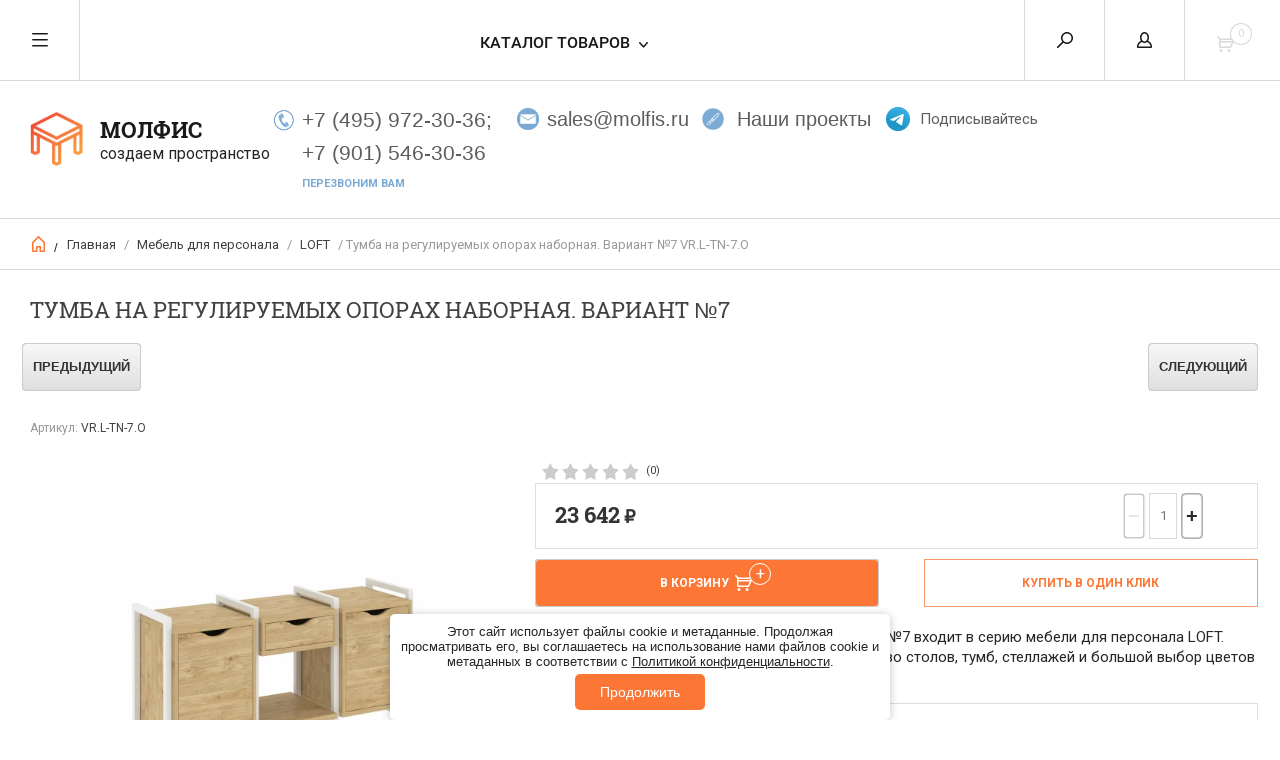

--- FILE ---
content_type: text/html; charset=utf-8
request_url: https://molfis.ru/magazin/product/tumba-na-reguliruemyh-oporah-nabornaya-variant-no7-vr-l-tn-7-o
body_size: 27930
content:


	        <!doctype html><html lang="ru"><head><meta charset="utf-8"><meta name="robots" content="all"/><title>Тумба на регулируемых опорах наборная. Вариант №7 VR.L-TN-7.O  мебель Лофт</title><meta name="description" content="Купить мебель для персонала LOFT на металлокаркасе. Тумба на регулируемых опорах наборная. Вариант №7 VR.L-TN-7.O с доставкой по Москве и России"><meta name="keywords" content="Тумба на регулируемых опорах наборная. Вариант №7 VR.L-TN-7.O"><meta name="SKYPE_TOOLBAR" content="SKYPE_TOOLBAR_PARSER_COMPATIBLE"><meta name="viewport" content="width=device-width, initial-scale=1.0, maximum-scale=1.0, user-scalable=no"><meta name="format-detection" content="telephone=no"><meta http-equiv="x-rim-auto-match" content="none"><script src="/g/libs/jquery/1.10.2/jquery.min.js"></script>


	<link rel="stylesheet" href="/g/css/styles_articles_tpl.css">
<meta name="cmsmagazine" content="86368d8963b4f0f96b434aafa426cd49" />
<meta name="yandex-verification" content="99fa345ecaeab1ed" />
<meta name="google-site-verification" content="xVTYlwVXIpwrqVH-XEddEBRMLOKeKLFfqRX0G2N0abU" />
<meta name="yandex-verification" content="eda2e2a11155cb0f" />
<meta name="google-site-verification" content="nMAOQezC2Lox9nLDzZCZNtRZrwZB10wA-ABbrN0DvBw" />
<link rel='stylesheet' type='text/css' href='/shared/highslide-4.1.13/highslide.min.css'/>
<script type='text/javascript' src='/shared/highslide-4.1.13/highslide-full.packed.js'></script>
<script type='text/javascript'>
hs.graphicsDir = '/shared/highslide-4.1.13/graphics/';
hs.outlineType = null;
hs.showCredits = false;
hs.lang={cssDirection:'ltr',loadingText:'Загрузка...',loadingTitle:'Кликните чтобы отменить',focusTitle:'Нажмите чтобы перенести вперёд',fullExpandTitle:'Увеличить',fullExpandText:'Полноэкранный',previousText:'Предыдущий',previousTitle:'Назад (стрелка влево)',nextText:'Далее',nextTitle:'Далее (стрелка вправо)',moveTitle:'Передвинуть',moveText:'Передвинуть',closeText:'Закрыть',closeTitle:'Закрыть (Esc)',resizeTitle:'Восстановить размер',playText:'Слайд-шоу',playTitle:'Слайд-шоу (пробел)',pauseText:'Пауза',pauseTitle:'Приостановить слайд-шоу (пробел)',number:'Изображение %1/%2',restoreTitle:'Нажмите чтобы посмотреть картинку, используйте мышь для перетаскивания. Используйте клавиши вперёд и назад'};</script>

            <!-- 46b9544ffa2e5e73c3c971fe2ede35a5 -->
            <script src='/shared/s3/js/lang/ru.js'></script>
            <script src='/shared/s3/js/common.min.js'></script>
        <link rel='stylesheet' type='text/css' href='/shared/s3/css/calendar.css' /><link rel="icon" href="/favicon.ico" type="image/x-icon">

<!--s3_require-->
<link rel="stylesheet" href="/g/basestyle/1.0.1/user/user.css" type="text/css"/>
<link rel="stylesheet" href="/g/basestyle/1.0.1/cookie.message/cookie.message.css" type="text/css"/>
<link rel="stylesheet" href="/g/basestyle/1.0.1/user/user.blue.css" type="text/css"/>
<script type="text/javascript" src="/g/basestyle/1.0.1/user/user.js" async></script>
<link rel="stylesheet" href="/g/s3/lp/lpc.v4/css/styles.css" type="text/css"/>
<link rel="stylesheet" href="/g/s3/lp/cookie.message/__landing_page_content_global.css" type="text/css"/>
<link rel="stylesheet" href="/g/s3/lp/cookie.message/colors_lpc.css" type="text/css"/>
<link rel="stylesheet" href="/g/basestyle/1.0.1/cookie.message/cookie.message.blue.css" type="text/css"/>
<script type="text/javascript" src="/g/basestyle/1.0.1/cookie.message/cookie.message.js" async></script>
<!--/s3_require-->

<!--s3_goal-->
<script src="/g/s3/goal/1.0.0/s3.goal.js"></script>
<script>new s3.Goal({map:{"261113":{"goal_id":"261113","object_id":"87840509","event":"submit","system":"metrika","label":"FormaOS","code":"anketa"}}, goals: [], ecommerce:[{"ecommerce":{"detail":{"products":[{"id":"283970904","name":"Тумба на регулируемых опорах наборная. Вариант №7 VR.L-TN-7.O","price":23642,"brand":"Россия","category":"LOFT"}]}}}]});</script>
<!--/s3_goal-->
<link href="/t/v1204/images/css/nzstyles.css" rel="stylesheet"> <link rel="stylesheet" href="/t/v1204/images/theme10/theme.scss.css"><!--[if lt IE 10]><script src="/g/libs/ie9-svg-gradient/0.0.1/ie9-svg-gradient.min.js"></script><script src="/g/libs/jquery-placeholder/2.0.7/jquery.placeholder.min.js"></script><script src="/g/libs/jquery-textshadow/0.0.1/jquery.textshadow.min.js"></script><script src="/g/s3/misc/ie/0.0.1/ie.js"></script><![endif]--><!--[if lt IE 9]><script src="/g/libs/html5shiv/html5.js"></script><![endif]-->
<script type="text/javascript">
$(function(){
  var e = $(".page-up");
  var speed = 500;
  
  function show_scrollTop(){
    ( $(window).scrollTop()>300 ) ? e.fadeIn(600) : e.hide();
  }
  
  $(window).scroll( function(){show_scrollTop()} );
  show_scrollTop();
});

var smoothJumpUp = function() {
  if (document.body.scrollTop>0 || document.documentElement.scrollTop>0) {
    window.scrollBy(0,-40);
    setTimeout(smoothJumpUp, 0);
  }
}
</script>
<link rel="stylesheet" href="/t/v1204/images/css/disign.scss.css"><link rel="stylesheet" href="/t/v1204/images/site.addons.scss.css"><style>
/* СОХРАНЯЕМ ТОЛЬКО СТИЛИ ДЛЯ ИНТЕРФЕЙСА ФИЛЬТРАЦИИ */
#filterMenu {
  margin: 20px 0;
  text-align: left;
}

.filter-btn {
  margin: 5px 8px 5px 0;
  padding: 8px 16px;
  background-color: #f5f5f5;
  border: 1px solid #ccc;
  font-family: Montserrat, sans-serif;
  font-size: 14px;
  color: #333;
  cursor: pointer;
  border-radius: 4px;
  transition: background-color 0.3s, color 0.3s;
  text-transform: none; /* Важно: убираем трансформацию текста */
}

.filter-btn:hover {
  background-color: #e0e0e0;
}

.filter-btn.active {
  background-color: #333;
  color: #fff;
}

.fade-in {
  opacity: 0;
  transform: translateY(20px) scale(0.95);
  animation: fadeInAnim 0.7s ease forwards;
}

@keyframes fadeInAnim {
  to {
    opacity: 1;
    transform: translateY(0) scale(1);
  }
}

.loading-indicator {
  padding: 10px;
  text-align: center;
  font-style: italic;
  color: #666;
  margin-bottom: 20px;
  font-family: Montserrat, sans-serif; /* Только для индикатора */
}

.hidden {
  display: none !important;
}

#loadMoreContainer {
  text-align: center;
  margin: 30px 0;
}

#loadMoreBtn {
  padding: 12px 30px;
  background-color: #333;
  color: white;
  border: none;
  border-radius: 4px;
  font-family: Montserrat, sans-serif;
  font-size: 14px;
  cursor: pointer;
  transition: background-color 0.3s;
  text-transform: none; /* Важно: убираем трансформацию текста */
}

#loadMoreBtn:hover {
  background-color: #555;
}

#loadMoreBtn:disabled {
  background-color: #999;
  cursor: not-allowed;
}

#lazyProductsContainer {
  display: grid;
  grid-template-columns: repeat(auto-fill, minmax(250px, 1fr));
  gap: 20px;
  margin-top: 20px;
}
</style>

<script>
document.addEventListener('DOMContentLoaded', function() {
  console.log('Страница загружена, проверяем категорию...');

  // Константы для ленивой загрузки
  const PAGE_SIZE = 25;
  let allProducts = [];
  let filteredProducts = [];
  let displayedCount = 0;
  let currentFilter = 'all';

  const allowedCategories = ['Кабинеты руководителя', 'Мебель для персонала'];

  function isAllowedCategory() {
    const breadcrumb = document.querySelector('.site-path-wrap');
    if (!breadcrumb) return false;

    const links = breadcrumb.querySelectorAll('a');
    return Array.from(links).some(link => {
      const linkText = link.textContent.trim();
      return allowedCategories.some(category => linkText.includes(category));
    });
  }

  if (!isAllowedCategory()) {
    console.log('Категория не разрешена. Фильтрацию не запускаем.');
    return;
  }

  console.log('Категория разрешена. Запускаем фильтрацию...');

  function initFilter(attempt = 0) {
    const container = document.querySelector('.product-list, .folders-block-wrap');
    
    if (!container) {
      if (attempt < 8) {
        setTimeout(() => initFilter(attempt + 1), 400);
      }
      return;
    }
    
    if (document.getElementById('filterMenu')) return;
    
    const newDiv = document.createElement('div');
    newDiv.id = 'filterMenu';
    
    const folderDesc = document.querySelector('.folder-desc');
    if (folderDesc) {
      folderDesc.insertAdjacentElement('beforebegin', newDiv);
    } else {
      container.insertAdjacentElement('beforebegin', newDiv);
    }
    
    buildFilterMenu();
  }

  initFilter();

  async function buildFilterMenu() {
    const filterMenu = document.getElementById('filterMenu');
    if (!filterMenu) return;
    
    const loadingIndicator = document.createElement('div');
    loadingIndicator.className = 'loading-indicator';
    loadingIndicator.textContent = 'Загружаем все товары категории...';
    filterMenu.appendChild(loadingIndicator);
    
    try {
      allProducts = await loadAllProducts();
      loadingIndicator.remove();
      
      if (!allProducts || allProducts.length === 0) return;
      
      const lazyContainer = document.createElement('div');
      lazyContainer.id = 'lazyProductsContainer';
      
      const container = document.querySelector('.product-list, .folders-block-wrap');
      if (container) {
        // Сохраняем оригинальные классы контейнера
        lazyContainer.className = container.className;
        container.parentNode.replaceChild(lazyContainer, container);
      }
      
      const pagination = document.querySelector('.shop2-pagelist');
      if (pagination) pagination.remove();
      
      filteredProducts = [...allProducts];
      buildFilters(allProducts, filterMenu);
      displayProducts();
      addLoadMoreButton();
      
    } catch (error) {
      console.error('Ошибка:', error);
      loadingIndicator.textContent = 'Ошибка загрузки. Фильтрация по текущим товарам.';
      
      const initialItems = Array.from(document.querySelectorAll('form.shop2-product-item, .shop2-product-item'));
      buildFilters(initialItems, filterMenu);
    }
    
    async function loadAllProducts() {
      const products = [];
      let currentPage = 1;
      
      const initialItems = Array.from(document.querySelectorAll('form.shop2-product-item, .shop2-product-item'));
      initialItems.forEach(item => products.push(item.cloneNode(true)));
      
      const totalPages = getTotalPages();
      console.log(`Всего страниц: ${totalPages}`);
      
      for (let page = 2; page <= totalPages; page++) {
        const pageUrl = getPageUrl(page);
        
        try {
          const response = await fetch(pageUrl);
          if (!response.ok) throw new Error(`HTTP error! status: ${response.status}`);
          
          const html = await response.text();
          const parser = new DOMParser();
          const doc = parser.parseFromString(html, 'text/html');
          
          const pageProducts = doc.querySelectorAll('form.shop2-product-item, .shop2-product-item');
          
          pageProducts.forEach(product => {
            products.push(product.cloneNode(true));
          });
        } catch (e) {
          console.error(`Ошибка:`, e);
        }
      }
      
      console.log(`Всего товаров: ${products.length}`);
      return products;
    }
    
    function getTotalPages() {
      const pagination = document.querySelector('.shop2-pagelist');
      if (!pagination) return 1;
      
      const lastPageElement = pagination.querySelector('.page-last');
      if (lastPageElement) {
        const lastPageText = lastPageElement.textContent.trim();
        if (lastPageText) {
          const match = lastPageText.match(/\d+/);
          if (match) {
            const lastPage = parseInt(match[0]);
            return lastPage + 1;
          }
        }
      }
      
      const lastPageLink = pagination.querySelector('.page-last a');
      if (lastPageLink) {
        const href = lastPageLink.href;
        const match = href.match(/\/(?:p|D)\/(\d+)$/) || href.match(/\/(\d+)$/);
        
        if (match) {
          const lastPage = parseInt(match[1]);
          return lastPage + 2;
        }
      }
      
      const pageItems = pagination.querySelectorAll('.page-num');
      let maxPage = 1;
      
      pageItems.forEach(item => {
        if (item.querySelector('span')) {
          const pageText = item.querySelector('span').textContent;
          const pageNum = parseInt(pageText);
          if (!isNaN(pageNum) && pageNum > maxPage) maxPage = pageNum;
        }
        else if (item.querySelector('a')) {
          const pageText = item.querySelector('a').textContent;
          const pageNum = parseInt(pageText);
          if (!isNaN(pageNum) && pageNum > maxPage) maxPage = pageNum;
        }
      });
      
      const nextPageLink = pagination.querySelector('.page-next a');
      if (nextPageLink && maxPage === 1) {
        maxPage = 2;
      }
      
      return maxPage + 1;
    }
    
    function getPageUrl(page) {
      const currentUrl = window.location.href;
      
      if (page === 1) {
        return currentUrl.replace(/\/p\/\d+$/, '').replace(/\/$/, '');
      }
      
      const pageNum = page - 1;
      return `${currentUrl.replace(/\/p\/\d+$/, '').replace(/\/$/, '')}/p/${pageNum}`;
    }
    
    function buildFilters(productItems, filterMenu) {
      const categoryCounts = {};
      
      function detectCategory(text) {
        text = text.toLowerCase();
        
        // Новые правила сортировки
      if (text.includes('рабочая станция') || text.includes('наборный элемент рабочей станции')) 
        return 'workstations';
      if (text.includes('бенч-система') || text.includes('бенч')) 
        return 'bench-systems';
      if (text.includes('угловое рабочее место')) 
        return 'corner-workstation';
      if (text.includes('антресоль')) 
        return 'antresoli';
      if (text.includes('ресепшен') || text.includes('ресепшн') || text.includes('угловой модуль') || text.includes('рецепция')) 
        return 'reception';
      if (text.includes('каркас стола')) 
        return 'table-frames';
      if (text.includes('перегородка на металлических опорах, на роликах')) 
        return 'mobile-partitions';
      if (text.includes('перегородки на металлических опорах на фетровых подпятниках')) 
        return 'fixed-partitions';
      
      // Существующие правила
      if (text.includes('экран')) return 'ekrany';
      if (text.includes('стеллаж')) return 'stellazhi';
      if (text.includes('приставка') || text.includes('брифинг')) return 'brifingi';
      if (text.includes('царга') || text.includes('передняя панель')) return 'tsargi';
      
      if (text.includes('стол')) {
        if (text.includes('журналь')) return 'stoly-zhurnalnye';
        if (text.includes('переговор')) return 'peregovornye-stoly';
        return 'stoly';
      }
      
      if ((text.includes('греденц') || text.includes('ящик подвесной') || text.includes('тумб')) && !text.includes('стол')) return 'tumbы';
      if (text.includes('шкаф')) return 'shkafy';
      if (text.includes('гардероб')) return 'garderoby';
      if (text.includes('опора') || text.includes('кабель-канал') || text.includes('кабельканал') || 
          text.includes('лоток') || text.includes('заглушка') || text.includes('опоры') || text.includes('топ') || text.includes('подвес') || 
          text.includes('фасад') || text.includes('соединительный элемент') || text.includes('комплект соединителей') || 
          text.includes('комплект cоединительных элементов') || 
          text.includes('подставка под системный блок') || text.includes('подставка') || 
          text.includes('полка') || text.includes('подушка ткань')) 
        return 'accessories';
       if (text.includes('комплект')) return 'gotovye komplekty';
      return 'other';
    }
      
      productItems.forEach(item => {
        const titleElement = item.querySelector('.product-name a, .name a, .title a');
        if (titleElement) {
          const title = titleElement.textContent.trim();
          const category = detectCategory(title);
          item.setAttribute('data-category', category);
          
          if (!categoryCounts[category]) {
            categoryCounts[category] = 0;
          }
          categoryCounts[category]++;
        }
      });
      
      filterMenu.innerHTML = '';
      
      const allButton = document.createElement('button');
      allButton.className = 'filter-btn active';
      allButton.setAttribute('data-filter', 'all');
      allButton.innerText = `Все изделия (${productItems.length})`;
      filterMenu.appendChild(allButton);
      
      for (const category in categoryCounts) {
        const button = document.createElement('button');
        button.className = 'filter-btn';
        button.setAttribute('data-filter', category);
        button.innerText = `${getCategoryName(category)} (${categoryCounts[category]})`;
        filterMenu.appendChild(button);
      }
      
      function getCategoryName(key) {
        const names = {
          'stoly': 'Столы',
          'workstations': 'Рабочие станции',
          'bench-systems': 'Бенч-системы',
          'corner-workstation': 'Угловое рабочее место',
          'antresoli': 'Антресоли',
          'accessories': 'Аксессуары',
          'reception': 'Ресепшен',
          'table-frames': 'Каркасы столов',
          'mobile-partitions': 'Мобильные перегородки',
          'fixed-partitions': 'Стационарные перегородки',
          'peregovornye-stoly': 'Переговорные столы',
          'stoly-zhurnalnye': 'Столы журнальные',
          'brifingi': 'Брифинги',
          'stellazhi': 'Стеллажи',
          'ekrany': 'Экраны',
          'tumbы': 'Тумбы',
          'tsargi': 'Царги',
          'shkafy': 'Шкафы',
          'garderoby': 'Гардеробы',
          'gotovye komplekty': 'Готовые комплекты',
          'other': 'Другое'
        };
        return names[key] || key;
      }
      
      const filterButtons = filterMenu.querySelectorAll('.filter-btn');
      
      filterButtons.forEach(button => {
        button.addEventListener('click', function() {
          filterButtons.forEach(btn => btn.classList.remove('active'));
          this.classList.add('active');
          applyFilter(this.getAttribute('data-filter'));
        });
      });
    }
    
    function addLoadMoreButton() {
      const loadMoreContainer = document.createElement('div');
      loadMoreContainer.id = 'loadMoreContainer';
      
      const loadMoreBtn = document.createElement('button');
      loadMoreBtn.id = 'loadMoreBtn';
      loadMoreBtn.textContent = 'Показать еще';
      
      loadMoreContainer.appendChild(loadMoreBtn);
      
      const lazyContainer = document.getElementById('lazyProductsContainer');
      if (lazyContainer) {
        lazyContainer.insertAdjacentElement('afterend', loadMoreContainer);
      }
      
      loadMoreBtn.addEventListener('click', displayProducts);
    }
    
    function displayProducts() {
      const lazyContainer = document.getElementById('lazyProductsContainer');
      if (!lazyContainer) return;
      
      const nextProducts = filteredProducts.slice(displayedCount, displayedCount + PAGE_SIZE);
      
      nextProducts.forEach(product => {
        const clone = product.cloneNode(true);
        lazyContainer.appendChild(clone);
        
        setTimeout(() => {
          clone.classList.add('fade-in');
        }, 10);
      });
      
      displayedCount += nextProducts.length;
      updateLoadMoreButton();
    }
    
    function updateLoadMoreButton() {
      const loadMoreBtn = document.getElementById('loadMoreBtn');
      if (!loadMoreBtn) return;
      
      if (displayedCount >= filteredProducts.length) {
        loadMoreBtn.disabled = true;
        loadMoreBtn.textContent = 'Все товары показаны';
      } else {
        loadMoreBtn.disabled = false;
        loadMoreBtn.textContent = `Показать еще (${filteredProducts.length - displayedCount})`;
      }
    }
    
    function applyFilter(filter) {
      currentFilter = filter;
      displayedCount = 0;
      
      if (filter === 'all') {
        filteredProducts = [...allProducts];
      } else {
        filteredProducts = allProducts.filter(item => 
          item.getAttribute('data-category') === filter
        );
      }
      
      const lazyContainer = document.getElementById('lazyProductsContainer');
      if (lazyContainer) {
        lazyContainer.innerHTML = '';
      }
      
      displayProducts();
    }
  }
});
</script><link rel="stylesheet" href="/g/libs/lightgallery/v1.6.8/lightgallery.min.css"><script src="/g/libs/lightgallery/v1.6.8/lightgallery.min.js"></script><link rel="stylesheet" href="/t/v1204/images/css/ors_privacy.scss.css">
<script src="/t/v1204/images/js/ors_privacy.js"></script>

<div class="cookies-warning cookies-block-js">
	<div class="cookies-warning__body">
		Этот сайт использует файлы cookie и метаданные. 
Продолжая просматривать его, вы соглашаетесь на использование нами файлов cookie и метаданных в соответствии 
с <a target="_blank" href="/politika-konfidencialnosti">Политикой конфиденциальности</a>. <br>
		<div class="cookies-warning__close gr-button-5 cookies-close-js">
			Продолжить
		</div>
	</div>
</div><link rel="stylesheet" href="/t/v1204/images/css/dop_styles.scss.css"><link rel="stylesheet" href="/t/v1204/images/css/addon_style.scss.css"></head><body><a class="page-up" href="javascript:smoothJumpUp()">^</a><div class="overlay"></div><nav class="menu-top-wrapper"><div class="close-menu"></div><ul class="menu-top"><li><a href="/o-kompanii" >О компании</a></li><li><a href="/dizajn-ofisa" >Дизайн офиса</a></li><li><a href="/dostavka-i-oplata" >Доставка и оплата</a></li><li><a href="/nashi-proekty" >Наши проекты</a></li><li><a href="/kontakty" >Контакты</a></li><li><a href="/poleznaya-informaciya" >Полезная информация</a></li><li><a href="/vozvrat" >Возврат</a></li></ul></nav><div class="cart-wr-in"><div class="block-body"><div class="cart-icon"></div><div class="close-cart"></div><div class="shop-cart-opened"></div></div></div><div class="shop2-block login-form ">
	<div class="block-body">
		<div class="close-login"></div>
				<form method="post" action="/users">
			<input type="hidden" name="mode" value="login" />
			<div class="row">
				<label class="field text"><input type="text" name="login" id="login" tabindex="1" value="" placeholder="Логин или e-mail"/></label>
			</div>
			<div class="row">
				<label class="field password"><input type="password" name="password" id="password" tabindex="2" value="" placeholder="Пароль"/></label>
			</div>
			<a class="frg_pass" href="/users/forgot_password">Забыли пароль?</a>
			<button type="submit" class="signin-btn" tabindex="3">Войти</button>
		<div class="clear-container"></div>			
		<re-captcha data-captcha="recaptcha"
     data-name="captcha"
     data-sitekey="6LddAuIZAAAAAAuuCT_s37EF11beyoreUVbJlVZM"
     data-lang="ru"
     data-rsize="invisible"
     data-type="image"
     data-theme="light"></re-captcha></form>

		
		<a class="registration" href="/users/register" class="register">Регистрация</a>
		
		
	</div>
</div><div class="search-form-wrap"><div class="search-close"></div><form action="/magazin/search" class="search-form" enctype="multipart/form-data"><input type="text" name="search_text" size="20" class="search-text" value="" placeholder="Введите ключевое слово:" /><input class="search-button" type="submit" value="" /><re-captcha data-captcha="recaptcha"
     data-name="captcha"
     data-sitekey="6LddAuIZAAAAAAuuCT_s37EF11beyoreUVbJlVZM"
     data-lang="ru"
     data-rsize="invisible"
     data-type="image"
     data-theme="light"></re-captcha></form><div class="clear-container"></div><div class="shop2-block search-form "><div class="block-title"><strong>Расширенный поиск</strong><span>&nbsp;</span></div><div class="block-body"><form action="/magazin/search" enctype="multipart/form-data"><input type="hidden" name="sort_by" value=""/><div class="row clear-self"><div class="row-title">Цена руб.</div><div class="param-wrap param_range price range_slider_wrapper"><div class="td param-body"><div class="price_range clear-self"><label class="range min"><input name="s[price][min]" type="text" size="5" class="small low" value="0" /></label><label class="range max"><input name="s[price][max]" type="text" size="5" class="small hight" value="250000" /></label></div><div class="input_range_slider"></div></div></div></div><div class="row"><label class="row-title" for="shop2-name">Название:</label><input type="text" name="s[name]" size="20" id="shop2-name" value="" /></div><div class="row"><label class="row-title" for="shop2-article">Артикул:</label><input type="text" name="s[article]" id="shop2-article" value="" /></div><div class="row"><label class="row-title" for="shop2-text">Текст:</label><input type="text" name="search_text" size="20" id="shop2-text"  value="" /></div><div class="row"><div class="row-title">Выберите категорию:</div><select name="s[folder_id]" id="s[folder_id]"><option value="">Все</option><option value="480402503" > Кабинеты руководителя</option><option value="496744309" >&raquo; Доступные</option><option value="569996309" >&raquo;&raquo; First (1)</option><option value="570006909" >&raquo;&raquo; YALTA (1)</option><option value="570038509" >&raquo;&raquo; METAL SYSTEM DIRECT (1)</option><option value="570184509" >&raquo;&raquo; Кабинет Raut (1)</option><option value="570230509" >&raquo;&raquo; ONIX DIRECT (1)</option><option value="569964909" >&raquo;&raquo; Boston Director (1)</option><option value="496779109" >&raquo; Бизнес-класс</option><option value="570060309" >&raquo;&raquo; FRESCO (1)</option><option value="570060709" >&raquo;&raquo; CROSS (1)</option><option value="570253709" >&raquo;&raquo; Торстон (1)</option><option value="498999309" >&raquo;&raquo; Vestar (1)</option><option value="496786309" >&raquo; Премиум-класс</option><option value="569822709" >&raquo;&raquo; Кабинет Doge (1)</option><option value="569877709" >&raquo;&raquo; КАБИНЕТ JERA (1)</option><option value="498999109" >&raquo;&raquo; MINISTRY (1)</option><option value="496733709" >&raquo; Современные</option><option value="570060509" >&raquo;&raquo; FRESCO (1)</option><option value="570060909" >&raquo;&raquo; CROSS (1)</option><option value="570038309" >&raquo;&raquo; METAL SYSTEM DIRECT (1)</option><option value="570230709" >&raquo;&raquo; ONIX DIRECT (1)</option><option value="496715509" >&raquo; Классические</option><option value="498997709" >&raquo;&raquo; MINISTRY (1)</option><option value="498998709" >&raquo;&raquo; Кабинет Doge (1)</option><option value="570193709" >&raquo;&raquo; Кабинет Raut (1)</option><option value="420105509" >&raquo; FRESCO</option><option value="391732909" >&raquo; CROSS</option><option value="218030508" >&raquo; METAL SYSTEM DIRECT</option><option value="480419103" >&raquo; YALTA</option><option value="29898104" >&raquo; MINISTRY</option><option value="24542904" >&raquo; Кабинет Doge</option><option value="480412503" >&raquo; Кабинет Raut</option><option value="114342301" >&raquo; ONIX DIRECT</option><option value="335698705" >&raquo; Торстон</option><option value="480412303" >&raquo; Morris</option><option value="480397503" >&raquo; First</option><option value="480398503" >&raquo; Boston Director</option><option value="480411903" >&raquo; TORR</option><option value="149287509" >&raquo; ONIX WOOD DIRECT</option><option value="76028307" >&raquo; SHIFT</option><option value="47112304" >&raquo; EXE</option><option value="85224507" >&raquo; ONIX DIRECT LUX</option><option value="2928506" >&raquo; Vestar</option><option value="86320506" >&raquo; CORNER</option><option value="480427503" >&raquo; КАБИНЕТ JERA</option><option value="480400503" > Мебель для персонала</option><option value="486539703" >&raquo; Серия SKID</option><option value="166855902" >&raquo;&raquo; Столы</option><option value="166856502" >&raquo;&raquo; Экраны</option><option value="166856902" >&raquo;&raquo; Тумбы</option><option value="166857902" >&raquo;&raquo; Электрификация</option><option value="480424703" >&raquo; MOBILE SYSTEM</option><option value="480423703" >&raquo; Metal System Style</option><option value="22853301" >&raquo; HOME OFFICE</option><option value="480404503" >&raquo; Boston</option><option value="480418303" >&raquo; NOVA S</option><option value="480405703" >&raquo; Рива</option><option value="480404903" >&raquo; Моно Люкс</option><option value="480400703" >&raquo; Классик</option><option value="480404703" >&raquo; Милан</option><option value="70191901" >&raquo; LOCKER plus</option><option value="112517501" >&raquo; ONIX</option><option value="167304502" >&raquo; Flex</option><option value="21250504" >&raquo; LOFT</option><option value="187261704" >&raquo; X-PULL</option><option value="187888304" >&raquo; R-LINE</option><option value="90186905" >&raquo; Vasanta</option><option value="1355306" >&raquo; Инновация</option><option value="73542106" >&raquo; Style</option><option value="78246906" >&raquo; SLIM SYSTEM</option><option value="113859106" >&raquo; Tour Light</option><option value="212507704" >&raquo; Столы складные FT</option><option value="212425304" >&raquo; CT Silver</option><option value="115518707" >&raquo; MOVE UP</option><option value="144118507" >&raquo; ESTETICA</option><option value="212663308" >&raquo; ONIX WOOD</option><option value="148292909" >&raquo;&raquo; Столы письменные</option><option value="148304109" >&raquo;&raquo; Столы эргономичные</option><option value="148304509" >&raquo;&raquo; Брифинг-приставки</option><option value="148305509" >&raquo;&raquo; Рабочие станции и наборные элементы</option><option value="148306109" >&raquo;&raquo; Широкие рабочие станции и наборные элементы</option><option value="148306309" >&raquo;&raquo; Столы переговорные и наборные элементы</option><option value="148306709" >&raquo;&raquo; Царги для столов</option><option value="213362708" >&raquo; QUATTRO 4Х4</option><option value="213550308" >&raquo; QUATTRO 5Х5</option><option value="213571908" >&raquo; MARIS шкафы-купе</option><option value="217103108" >&raquo; CONCEPT</option><option value="480401103" > Офисные кресла</option><option value="480401303" >&raquo; Кресла для руководителей</option><option value="490991503" >&raquo;&raquo; Кресла руководителя хром</option><option value="490991303" >&raquo;&raquo; Кресла руководителя дерево</option><option value="492357503" >&raquo;&raquo; Кресла руководителя пластик</option><option value="153822502" >&raquo;&raquo; Спинка сетка</option><option value="159997502" >&raquo;&raquo; Премиум</option><option value="480401503" >&raquo; Кресла для персонала</option><option value="155087702" >&raquo;&raquo; Спинка сетка</option><option value="155089102" >&raquo;&raquo; Кресла хромированные</option><option value="155089502" >&raquo;&raquo; Кресла пластик</option><option value="155110702" >&raquo;&raquo; Кресла сиденье и спинка дерево</option><option value="105299506" >&raquo;&raquo; Кресла сиденье и спинка пластик</option><option value="559170309" >&raquo;&raquo; Кресла для персонала премиум</option><option value="480400903" >&raquo; Кресла для конференц-залов</option><option value="480406503" > Офисные стулья</option><option value="490991703" >&raquo; На полозьях</option><option value="490991903" >&raquo; На ножках</option><option value="480439303" >&raquo; Складные</option><option value="132795302" >&raquo; На деревянном каркасе</option><option value="132797702" >&raquo; На металлическом каркасе</option><option value="139671702" >&raquo; Спинка сетка</option><option value="139672302" >&raquo; Со столиком</option><option value="144870902" >&raquo; Сиденье и спинка из фанеры</option><option value="513993109" >&raquo; На колесиках</option><option value="514025309" >&raquo; Штабелируемые</option><option value="514028109" >&raquo; Без подлокотников</option><option value="514028309" >&raquo; С подлокотниками</option><option value="480399703" > Офисные диваны</option><option value="6163701" >&raquo; Коллекции диванов</option><option value="6326301" >&raquo;&raquo; Диваны Астро</option><option value="6327301" >&raquo;&raquo; Диваны Бентли</option><option value="64727104" >&raquo;&raquo; Диваны VISPO WOOD</option><option value="65311704" >&raquo;&raquo; Диваны Vispo</option><option value="66245104" >&raquo;&raquo; Диваны Fiotto</option><option value="66881104" >&raquo;&raquo; Диваны Tordino</option><option value="94071506" >&raquo;&raquo; Диваны ELLA</option><option value="100565106" >&raquo;&raquo; Диваны Palladio</option><option value="14310913" >&raquo;&raquo; Диваны SHELBY</option><option value="27942313" >&raquo;&raquo; Диваны Volta</option><option value="58859313" >&raquo;&raquo; Диваны Saimon</option><option value="65039313" >&raquo;&raquo; Мягкая мебель Vento</option><option value="6223101" >&raquo; Мягкие кресла</option><option value="6250101" >&raquo; Двухместные диваны</option><option value="6250701" >&raquo; Трехместные диваны</option><option value="270682107" >&raquo; Четырехместные диваны</option><option value="6255701" >&raquo; Угловые диваны</option><option value="14340913" >&raquo; Акустические кабины</option><option value="480404103" > Стойки ресепшн</option><option value="480418103" >&raquo; Ресепшн RAUT</option><option value="68520906" >&raquo; Ресепшн Riva</option><option value="74723306" >&raquo; Ресепшн Style</option><option value="74797506" >&raquo; Ресепшн Vasanta</option><option value="212975308" >&raquo; Ресепшн ONIX</option><option value="19988501" > Переговорные</option><option value="480441903" >&raquo; I-MEET</option><option value="480442103" >&raquo;&raquo; ОБЗОР</option><option value="480442303" >&raquo;&raquo; ФОТОГАЛЕРЕЯ</option><option value="480442503" >&raquo;&raquo; АССОРТИМЕНТ</option><option value="75471706" >&raquo; DOGE</option><option value="77275306" >&raquo; First</option><option value="77474706" >&raquo; YALTA</option><option value="81998306" >&raquo; Metal System Style</option><option value="82528506" >&raquo; Vestar</option><option value="480405103" > Столы складные и трансформеры</option><option value="480398703" > Мебель для баров и кафе</option><option value="480423303" >&raquo; Высокие стулья</option><option value="480423503" >&raquo; Низкие стулья</option><option value="480399103" > Мебель для гостиниц</option><option value="211692708" >&raquo; LIGHT</option><option value="130466909" >&raquo;&raquo; Кровати и изголовья</option><option value="130467109" >&raquo;&raquo; Тумбы прикроватные и матрацы</option><option value="130467309" >&raquo;&raquo; Столы и тумбы</option><option value="130467509" >&raquo;&raquo; Шкафы и вешалки</option><option value="59626104" > Кресла стулья</option><option value="64709704" >&raquo; ProfOffice</option><option value="71383104" >&raquo; Riva кресла и стулья</option><option value="266088909" >&raquo;&raquo; RV DESIGN</option><option value="266098509" >&raquo;&raquo; RIVA CHAIR</option><option value="266099309" >&raquo;&raquo; RCH RUSSIA</option><option value="80273904" >&raquo; Мирэй Групп</option><option value="25891908" >&raquo; Unital</option></select></div><div id="shop2_search_custom_fields"></div><div id="shop2_search_global_fields">
																																		</div><div class="row"><div class="row-title">Производитель:</div><select name="s[vendor_id]"><option value="">Все</option><option value="42030303" >Беларусь</option><option value="42030703" >Китай</option><option value="42030903" >Россия</option><option value="42031103" >США</option><option value="42031303" >Япония</option><option value="42030503" >Италия</option><option value="45790303" >Германия</option><option value="41665102" >Белоруссия-Россия</option><option value="41735302" >Беларусь-Россия</option><option value="19175304" >COUGAR</option><option value="52504507" >Россия-Италия</option><option value="49020709" >Unital</option></select></div><div class="row"><div class="row-title">Стопируются:</div><select name="s[flags][36113]"><option value="">Все</option><option value="1">да</option><option value="0">нет</option></select></div><div class="row"><div class="row-title">ХИТ:</div><select name="s[flags][1071509]"><option value="">Все</option><option value="1">да</option><option value="0">нет</option></select></div><div class="row"><div class="row-title">Новинка:</div><select name="s[flags][2]"><option value="">Все</option><option value="1">да</option><option value="0">нет</option></select></div><div class="row"><div class="row-title">Спецпредложение:</div><select name="s[flags][1]"><option value="">Все</option><option value="1">да</option><option value="0">нет</option></select></div><div class="row"><div class="row-title">Результатов на странице:</div><select name="s[products_per_page]"><option value="5">5</option><option value="20">20</option><option value="35">35</option><option value="50">50</option><option value="65">65</option><option value="80">80</option><option value="95">95</option></select></div><div class="clear-container"></div><div class="row"><button type="submit" class="search-btn">Найти</button></div><re-captcha data-captcha="recaptcha"
     data-name="captcha"
     data-sitekey="6LddAuIZAAAAAAuuCT_s37EF11beyoreUVbJlVZM"
     data-lang="ru"
     data-rsize="invisible"
     data-type="image"
     data-theme="light"></re-captcha></form><div class="clear-container"></div></div></div><!-- Search Form --></div><div class="folders-shared"><div class="close-folders"></div><ul class="folders"><li><a href="/magazin/folder/kabinety-rukovoditelya" >Кабинеты руководителя</a><ul class="level-2"><li><a href="/magazin/folder/kabinety-rukovoditelya-nedorogo" >Доступные</a></li><li><a href="/magazin/folder/kabinety-rukovoditelya-biznes" >Бизнес-класс</a></li><li><a href="/magazin/folder/kabinety-rukovoditelya-premium" >Премиум-класс</a></li><li><a href="/magazin/folder/kabinety-rukovoditelya-sovremennye" >Современные</a></li><li><a href="/magazin/folder/kabinety-rukovoditelya-klassicheskie" >Классические</a></li><li class="hidden "><a href="/magazin/folder/kabinet-rukovoditelya-fresco" >FRESCO</a></li><li class="hidden "><a href="/magazin/folder/kabinet-rukovoditelya-cross" >CROSS</a></li><li class="hidden "><a href="/magazin/folder/kabinet-dlya-rukovoditelej-metal-system-direct" >METAL SYSTEM DIRECT</a></li><li class="hidden "><a href="/magazin/folder/kabinet-yalta" >YALTA</a></li><li class="hidden "><a href="/magazin/folder/kabinet-ministry" >MINISTRY</a></li><li class="hidden "><a href="/magazin/folder/kabinet-rukovoditelya-doge" >Кабинет Doge</a></li><li class="hidden "><a href="/magazin/folder/kabinet-raut" >Кабинет Raut</a></li><li class="hidden "><a href="/magazin/folder/kabinet-onix-direct" >ONIX DIRECT</a></li><li class="hidden "><a href="/magazin/folder/torston-kabinet-rukovoditelya" >Торстон</a></li><li class="hidden "><a href="/magazin/folder/kabinet-morris" >Morris</a></li><li class="hidden "><a href="/magazin/folder/kabinet-first" >First</a></li><li class="hidden "><a href="/magazin/folder/kabinet-boston-director" >Boston Director</a></li><li class="hidden "><a href="/magazin/folder/kabinet-torr" >TORR</a></li><li class="hidden "><a href="/magazin/folder/kabinety-rukovoditelya-onix-wood-direct" >ONIX WOOD DIRECT</a></li><li class="hidden "><a href="/magazin/folder/kabinet-shift" >SHIFT</a></li><li class="hidden "><a href="/magazin/folder/kabinet-exe" >EXE</a></li><li class="hidden "><a href="/magazin/folder/kabinet-onix-direct-lux" >ONIX DIRECT LUX</a></li><li class="hidden "><a href="/magazin/folder/kabinet-rukovoditelya-vestar" >Vestar</a></li><li class="hidden "><a href="/magazin/folder/kabinet-rukovoditelya-corner" >CORNER</a></li><li class="hidden "><a href="/magazin/folder/kabinet-jera" >КАБИНЕТ JERA</a></li></ul></li><li class="opened"><a href="/magazin/folder/ofisnaya-mebel-dlya-personala" >Мебель для персонала</a><ul class="level-2"><li class="hidden "><a href="/magazin/folder/seriya-mebeli-skid" >Серия SKID</a></li><li class="hidden "><a href="/magazin/folder/mobile-system" >MOBILE SYSTEM</a></li><li class="hidden "><a href="/magazin/folder/metal-system-style" >Metal System Style</a></li><li class="hidden "><a href="/magazin/folder/seriya-home-office" >HOME OFFICE</a></li><li class="hidden "><a href="/magazin/folder/seriya-boston" >Boston</a></li><li class="hidden "><a href="/magazin/folder/nova-s" >NOVA S</a></li><li class="hidden "><a href="/magazin/folder/mebel_seriya-riva" >Рива</a></li><li class="hidden "><a href="/magazin/folder/mono-lyuks" >Моно Люкс</a></li><li class="hidden "><a href="/magazin/folder/klassik" >Классик</a></li><li class="hidden "><a href="/magazin/folder/seriya-milan" >Милан</a></li><li class="hidden "><a href="/magazin/folder/shkafy-locker-plus" >LOCKER plus</a></li><li class="hidden "><a href="/magazin/folder/mebel-onix" >ONIX</a></li><li class="hidden "><a href="/magazin/folder/mebel-dlya-personala-flex" >Flex</a></li><li class="hidden opened active"><a href="/magazin/folder/mebel-loft" >LOFT</a></li><li class="hidden "><a href="/magazin/folder/ofisnaya-mebel-x-pull" >X-PULL</a></li><li class="hidden "><a href="/magazin/folder/peregorodki-r-line" >R-LINE</a></li><li class="hidden "><a href="/magazin/folder/vasanta-mebel-dlya-personala" >Vasanta</a></li><li class="hidden "><a href="/magazin/folder/ofisnaya-mebel-dlya-personala-innovaciya" >Инновация</a></li><li class="hidden "><a href="/magazin/folder/ofisnaya-mebel-style" >Style</a></li><li class="hidden "><a href="/magazin/folder/mebel-na-metallokarkase-slim-system" >SLIM SYSTEM</a></li><li class="hidden "><a href="/magazin/folder/tour-light-ofisnaya-mebel" >Tour Light</a></li><li class="hidden "><a href="/magazin/folder/stoly-skladnye-ft" >Столы складные FT</a></li><li class="hidden "><a href="/magazin/folder/stoly-mobilnye-ct-silver" >CT Silver</a></li><li class="hidden "><a href="/magazin/folder/stoly-s-regulirovkoj-vysoty-move-up" >MOVE UP</a></li><li class="hidden "><a href="/magazin/folder/estetica-ofisnaya-mebel" >ESTETICA</a></li><li class="hidden "><a href="/magazin/folder/mebel-dlya-personala-onix-wood" >ONIX WOOD</a></li><li class="hidden "><a href="/magazin/folder/mebel-dlya-personala-quattro-4h4" >QUATTRO 4Х4</a></li><li class="hidden "><a href="/magazin/folder/mebel-dlya-personala-quattro-5h5" >QUATTRO 5Х5</a></li><li class="hidden "><a href="/magazin/folder/ofisnye-shkafy-kupe-maris" >MARIS шкафы-купе</a></li><li class="hidden "><a href="/magazin/folder/mebel-dlya-personala-concept" >CONCEPT</a></li></ul></li><li><a href="/magazin/folder/ofisnye-kresla" >Офисные кресла</a><ul class="level-2"><li class="hidden "><a href="/magazin/folder/kresla-dlya-rukovoditelya" >Кресла для руководителей</a></li><li class="hidden "><a href="/magazin/folder/kresla-dlya-personala" >Кресла для персонала</a></li><li class="hidden "><a href="/magazin/folder/konferenc-kresla" >Кресла для конференц-залов</a></li></ul></li><li><a href="/magazin/folder/ofisnye-stulya" >Офисные стулья</a><ul class="level-2"><li class="hidden "><a href="/magazin/folder/ofisnye-stulya-na-polozyah" >На полозьях</a></li><li class="hidden "><a href="/magazin/folder/ofisnye-stulya-na-nozhkah" >На ножках</a></li><li class="hidden "><a href="/magazin/folder/skladnye-stulya" >Складные</a></li><li class="hidden "><a href="/magazin/folder/derevyannye-stulya" >На деревянном каркасе</a></li><li class="hidden "><a href="/magazin/folder/stul-na-metallicheskom-karkase" >На металлическом каркасе</a></li><li class="hidden "><a href="/magazin/folder/stul-spinka-setka" >Спинка сетка</a></li><li class="hidden "><a href="/magazin/folder/stul-so-stolikom" >Со столиком</a></li><li class="hidden "><a href="/magazin/folder/stulya-sidene-i-spinka-iz-fanery" >Сиденье и спинка из фанеры</a></li><li class="hidden "><a href="/magazin/folder/stulya-na-kolesikah" >На колесиках</a></li><li class="hidden "><a href="/magazin/folder/shtabeliruemye-stulya" >Штабелируемые</a></li><li class="hidden "><a href="/magazin/folder/stulya-bez-podlokotnikov" >Без подлокотников</a></li><li class="hidden "><a href="/magazin/folder/stulya-s-podlokotnikami" >С подлокотниками</a></li></ul></li><li><a href="/magazin/folder/divany-dlya-ofisa" >Офисные диваны</a><ul class="level-2"><li class="hidden "><a href="/magazin/folder/katalog-ofisnyh-divanov" >Коллекции диванов</a></li><li class="hidden "><a href="/magazin/folder/myagkie-kresla" >Мягкие кресла</a></li><li class="hidden "><a href="/magazin/folder/dvuhmestnye-divany" >Двухместные диваны</a></li><li class="hidden "><a href="/magazin/folder/trehmestnye-divany" >Трехместные диваны</a></li><li class="hidden "><a href="/folder/270682107" >Четырехместные диваны</a></li><li class="hidden "><a href="/magazin/folder/uglovye-divany" >Угловые диваны</a></li><li class="hidden "><a href="/magazin/folder/akusticheskie-kabiny" >Акустические кабины</a></li></ul></li><li><a href="/magazin/folder/resepshn" >Стойки ресепшн</a><ul class="level-2"><li class="hidden "><a href="/magazin/folder/resepshen-raut" >Ресепшн RAUT</a></li><li class="hidden "><a href="/magazin/folder/resepshen-riva" >Ресепшн Riva</a></li><li class="hidden "><a href="/magazin/folder/resepshen-style" >Ресепшн Style</a></li><li class="hidden "><a href="/magazin/folder/resepshen-vasanta" >Ресепшн Vasanta</a></li><li class="hidden "><a href="/magazin/folder/ofisnye-stojki-resepshn-onix" >Ресепшн ONIX</a></li></ul></li><li><a href="/magazin/folder/stoly-dlya-peregovorov" >Переговорные</a><ul class="level-2"><li class="hidden "><a href="/magazin/folder/peregovornyj-stol-i-meet" >I-MEET</a></li><li class="hidden "><a href="/magazin/folder/doge-peregovornye-stoly" >DOGE</a></li><li class="hidden "><a href="/magazin/folder/stoly-dlya-peregovorov-first" >First</a></li><li class="hidden "><a href="/magazin/folder/stoly-peregovornye-yalta" >YALTA</a></li><li class="hidden "><a href="/magazin/folder/stoly-dlya-peregovorov-metal-system-style" >Metal System Style</a></li><li class="hidden "><a href="/magazin/folder/peregovornye-stoly-vestar" >Vestar</a></li></ul></li><li><a href="/magazin/folder/stoly-skladnye-i-transformery" >Столы складные и трансформеры</a></li><li><a href="/magazin/folder/mebel-dly-barov-i-kafe" >Мебель для баров и кафе</a><ul class="level-2"><li class="hidden "><a href="/magazin/folder/vysokiye-stulya" >Высокие стулья</a></li><li class="hidden "><a href="/magazin/folder/nizkiye-stulya" >Низкие стулья</a></li></ul></li><li><a href="/magazin/folder/gostinichnaya-mebel" >Мебель для гостиниц</a><ul class="level-2"><li class="hidden "><a href="/magazin/folder/mebel-dlya-gostinic-light" >LIGHT</a></li></ul></li><li class="hidden "><a href="/magazin/folder/proizvoditeli" >Кресла стулья</a><ul class="level-2"><li class="hidden "><a href="/magazin/folder/profoffice-solo" >ProfOffice</a></li><li><a href="/magazin/folder/riva-ofisnye-kresla-i-stulya" >Riva кресла и стулья</a></li><li><a href="/magazin/folder/mirej-grupp" >Мирэй Групп</a></li><li><a href="/folder/kresla-unital" >Unital</a></li></ul></li></ul></div><div class="site-wrapper page-in product-page sand"><header role="banner" class="site-header"><div class="header-top-panel"><div class="menu-icon"></div><div class="shop-cart-wr"><div class="cart-ico"></div><div id="shop2-cart-preview">
	<div class="cart-wr">
		<div class="shop2-block cart-preview">
		<div class="block_title empty">
			<div class="cart_amount">0</div>
		</div>
		</div>
	</div>
</div><!-- Cart Preview --></div><div class="block-title login-ico"></div><div class="site-search-wr"><div class="search-ico"></div></div><div class="folders-title">Каталог товаров</div><div class="folders-title smal">Каталог</div></div><div class="header-bot"><div class="site-name td"><a class="logo"  href="https://molfis.ru" ><img src="/d/molf_logo_bez_slov.png" width="65" height="" alt="МОЛФИС"></a><div class="name-desc-wrap"><a  href="https://molfis.ru"  title="На главную страницу">МОЛФИС</a><div class="site-descriptor">создаем пространство</div></div></div><div class="site-phone td"><div class="site-phone-in"><div class="site-phone-number phone-block"><div><a href="tel:+7 (495) 972-30-36">+7 (495) 972-30-36; </a> </div><div><a href="tel:+7 (901) 546-30-36">+7 (901) 546-30-36</a> </div></div><a href="#" class="callback">Перезвоним Вам</a></div></div><div class="mail"><a href="mailto:sales@molfis.ru">sales@molfis.ru</a></div><div class="dop"><a href="/nashi-proekty">Наши проекты</a></div><div class="social_top"><div class="soc_wr"><a href="https://t.me/molfismebel"> <img src="/thumb/2/bze0Mz2TMNcuDk3F1QCG8w/24r24/d/1430252-3452.png" alt=""> <span class="soc_title">Подписывайтесь</span> </a></div></div></div></header> <!-- .site-header --><div class="site-path-wrap"><div class="site-path-in"><span class="home"><a href="https://molfis.ru"></a> /</span>
<div class="site-path" data-url="/"><a href="/">Главная</a> / <a href="/magazin/folder/ofisnaya-mebel-dlya-personala">Мебель для персонала</a> / <a href="/magazin/folder/mebel-loft">LOFT</a> / Тумба на регулируемых опорах наборная. Вариант №7 VR.L-TN-7.O</div></div></div><div class="site-container"><main role="main" class="site-main"><div class="site-main__inner load-ajax"><h1>Тумба на регулируемых опорах наборная. Вариант №7</h1>    
            
	
	
		
							
			
							
			
							
			
		
					
<div class="shop2-product-navigation">
<!--noindex--><a rel="nofollow" class="shop2-btn" href="/magazin/product/tumba-na-reguliruemyh-oporah-nabornaya-variant-no7-vr-l-tn-7-o/prev">ПРЕДЫДУЩИЙ</a><!--/noindex-->
<!--noindex--><a rel="nofollow" class="shop2-btn" href="/magazin/product/tumba-na-reguliruemyh-oporah-nabornaya-variant-no7-vr-l-tn-7-o/next">СЛЕДУЮЩИЙ</a><!--/noindex-->
</div>
<div class="card-page">
<form
	method="post"
	action="/magazin?mode=cart&amp;action=add"
	accept-charset="utf-8"
	class="shop2-product">

	<input type="hidden" name="kind_id" value="283970904"/>
	<input type="hidden" name="product_id" value="227389304"/>
	<input type="hidden" name="meta" value='{&quot;varianty_dekorov&quot;:[&quot;60701101&quot;,&quot;60701301&quot;,&quot;60701501&quot;,&quot;60701901&quot;,&quot;22107504&quot;,&quot;22107704&quot;],&quot;cvet_metallokarkasa&quot;:[&quot;88365701&quot;,&quot;88365901&quot;],&quot;tolsina_plity_928&quot;:&quot;25 \u0438 18&quot;,&quot;razmer_shghv_&quot;:&quot;1440\u0445460\u0445719&quot;,&quot;garantia&quot;:&quot;18&quot;}'/>
	<input type="hidden" name="alias" value='/magazin/product/tumba-na-reguliruemyh-oporah-nabornaya-variant-no7-vr-l-tn-7-o'/>
						
	
	
					<div class="shop2-product-article"><span>Артикул:</span> VR.L-TN-7.O</div>
	
			<div class="side-l-r-wrapper">
	<div class="product-side-l">
		<div class="product-image-wrap">
						<div class="product-thumbnails-wrap special-block-wrapper" id="exaemple">
			<div class="product-thumbnails-wrap1 special-block clear-self" >
			<div class="scrollbar">
				<div class="handle">
					<div class="mousearea">
					</div>
				</div>
			</div>	
			<div class="product-thumbnails special-block-in frame">
				<ul class="thumbnails-in special-block1 product-list-thumbs clear-self">
																																<li>
						<a class="light_gallery2" href="/d/vrl-tn-7o_tumba_na_reguliruemyh_oporah_metall_belyj_ldsp_tikvud_svetlyj.jpg">
							<img src="/thumb/2/Kf2cWbwhHayTKMfxFkO8cA/140r140/d/vrl-tn-7o_tumba_na_reguliruemyh_oporah_metall_belyj_ldsp_tikvud_svetlyj.jpg" alt="Тумба на регулируемых опорах наборная. Вариант №7 VR.L-TN-7.O" title="Тумба на регулируемых опорах наборная. Вариант №7 VR.L-TN-7.O" />
						</a>
					</li>
											<li>
							<a class="light_gallery2" href="/d/vrl-tn-7o_tumba_na_reguliruemyh_oporah_metall_chernyj_ldsp_tikvud_svetlyj.jpg">
								<img src="/thumb/2/hdvADSJTs8oj4725q_gyuA/61r61/d/vrl-tn-7o_tumba_na_reguliruemyh_oporah_metall_chernyj_ldsp_tikvud_svetlyj.jpg" alt="Тумба на регулируемых опорах наборная. Вариант №7 VR.L-TN-7.O" title="Тумба на регулируемых опорах наборная. Вариант №7 VR.L-TN-7.O" />
							</a>
							<div class="verticalMiddle"></div>
						</li>
											<li>
							<a class="light_gallery2" href="/d/vrl-tn-7o_tumba_na_reguliruemyh_oporah_metall_belyj_ldsp_tikvud_temnyj.jpg">
								<img src="/thumb/2/l4NFK8O4WY3TSd2S7NEopg/61r61/d/vrl-tn-7o_tumba_na_reguliruemyh_oporah_metall_belyj_ldsp_tikvud_temnyj.jpg" alt="Тумба на регулируемых опорах наборная. Вариант №7 VR.L-TN-7.O" title="Тумба на регулируемых опорах наборная. Вариант №7 VR.L-TN-7.O" />
							</a>
							<div class="verticalMiddle"></div>
						</li>
											<li>
							<a class="light_gallery2" href="/d/vrl-tn-7o_tumba_na_reguliruemyh_oporah_metall_chernyj_ldsp_tikvud_temnyj.jpg">
								<img src="/thumb/2/NjzxE0-QRDYaGSifRrLxmg/61r61/d/vrl-tn-7o_tumba_na_reguliruemyh_oporah_metall_chernyj_ldsp_tikvud_temnyj.jpg" alt="Тумба на регулируемых опорах наборная. Вариант №7 VR.L-TN-7.O" title="Тумба на регулируемых опорах наборная. Вариант №7 VR.L-TN-7.O" />
							</a>
							<div class="verticalMiddle"></div>
						</li>
											<li>
							<a class="light_gallery2" href="/d/vrl-tn-7o_tumba_na_reguliruemyh_oporah_metall_belyj_ldsp_belyj_brilliant.jpg">
								<img src="/thumb/2/_DNaNly02NjhLaWf7ccaTg/61r61/d/vrl-tn-7o_tumba_na_reguliruemyh_oporah_metall_belyj_ldsp_belyj_brilliant.jpg" alt="Тумба на регулируемых опорах наборная. Вариант №7 VR.L-TN-7.O" title="Тумба на регулируемых опорах наборная. Вариант №7 VR.L-TN-7.O" />
							</a>
							<div class="verticalMiddle"></div>
						</li>
											<li>
							<a class="light_gallery2" href="/d/vrl-tn-7o_tumba_na_reguliruemyh_oporah_metall_chernyj_ldsp_belyj_brilliant.jpg">
								<img src="/thumb/2/6Chw_e8lvxAo18vu-5-siQ/61r61/d/vrl-tn-7o_tumba_na_reguliruemyh_oporah_metall_chernyj_ldsp_belyj_brilliant.jpg" alt="Тумба на регулируемых опорах наборная. Вариант №7 VR.L-TN-7.O" title="Тумба на регулируемых опорах наборная. Вариант №7 VR.L-TN-7.O" />
							</a>
							<div class="verticalMiddle"></div>
						</li>
											<li>
							<a class="light_gallery2" href="/d/vrl-tn-7o_tumba_na_reguliruemyh_oporah_metall_belyj_ldsp_denver_svetlyj.jpg">
								<img src="/thumb/2/jDE1Yzqw5R_mkS0zydTrGQ/61r61/d/vrl-tn-7o_tumba_na_reguliruemyh_oporah_metall_belyj_ldsp_denver_svetlyj.jpg" alt="Тумба на регулируемых опорах наборная. Вариант №7 VR.L-TN-7.O" title="Тумба на регулируемых опорах наборная. Вариант №7 VR.L-TN-7.O" />
							</a>
							<div class="verticalMiddle"></div>
						</li>
											<li>
							<a class="light_gallery2" href="/d/vrl-tn-7o_tumba_na_reguliruemyh_oporah_metall_chernyj_ldsp_denver_svetlyj.jpg">
								<img src="/thumb/2/3B0hGxlLZgIFNMpaLpludw/61r61/d/vrl-tn-7o_tumba_na_reguliruemyh_oporah_metall_chernyj_ldsp_denver_svetlyj.jpg" alt="Тумба на регулируемых опорах наборная. Вариант №7 VR.L-TN-7.O" title="Тумба на регулируемых опорах наборная. Вариант №7 VR.L-TN-7.O" />
							</a>
							<div class="verticalMiddle"></div>
						</li>
											<li>
							<a class="light_gallery2" href="/d/vrl-tn-7o_tumba_na_reguliruemyh_oporah_metall_belyj_ldsp_dub_arizona.jpg">
								<img src="/thumb/2/ld3QQwFKYudgm8DxBJ-9FA/61r61/d/vrl-tn-7o_tumba_na_reguliruemyh_oporah_metall_belyj_ldsp_dub_arizona.jpg" alt="Тумба на регулируемых опорах наборная. Вариант №7 VR.L-TN-7.O" title="Тумба на регулируемых опорах наборная. Вариант №7 VR.L-TN-7.O" />
							</a>
							<div class="verticalMiddle"></div>
						</li>
											<li>
							<a class="light_gallery2" href="/d/vrl-tn-7o_tumba_na_reguliruemyh_oporah_metall_chernyj_ldsp_dub_arizona.jpg">
								<img src="/thumb/2/frOBU15irI_b3NTa6vlPmw/61r61/d/vrl-tn-7o_tumba_na_reguliruemyh_oporah_metall_chernyj_ldsp_dub_arizona.jpg" alt="Тумба на регулируемых опорах наборная. Вариант №7 VR.L-TN-7.O" title="Тумба на регулируемых опорах наборная. Вариант №7 VR.L-TN-7.O" />
							</a>
							<div class="verticalMiddle"></div>
						</li>
											<li>
							<a class="light_gallery2" href="/d/vrl-tn-7o_tumba_na_reguliruemyh_metall_belyj_ldsp_dub_attik.jpg">
								<img src="/thumb/2/gE9P0Kwov0A0pGE1CFH3qA/61r61/d/vrl-tn-7o_tumba_na_reguliruemyh_metall_belyj_ldsp_dub_attik.jpg" alt="Тумба на регулируемых опорах наборная. Вариант №7 VR.L-TN-7.O" title="Тумба на регулируемых опорах наборная. Вариант №7 VR.L-TN-7.O" />
							</a>
							<div class="verticalMiddle"></div>
						</li>
									
				</ul>
			</div>	
				<div class="prevPage"></div>
				<div class="nextPage"></div>
				<ul class="pages"></ul>	
			</div>
			</div>
						<div class="product-image">
											
				<a class="light_gallery_opener" href="/d/vrl-tn-7o_tumba_na_reguliruemyh_oporah_metall_belyj_ldsp_tikvud_svetlyj.jpg">
					<img src="/thumb/2/7iJTCxpx11bkBwaP64iarA/800r800/d/vrl-tn-7o_tumba_na_reguliruemyh_oporah_metall_belyj_ldsp_tikvud_svetlyj.jpg" alt="Тумба на регулируемых опорах наборная. Вариант №7 VR.L-TN-7.O" title="Тумба на регулируемых опорах наборная. Вариант №7 VR.L-TN-7.O" />
				</a>
				
				
				<div style="display: none;">
											<a href="/d/vrl-tn-7o_tumba_na_reguliruemyh_oporah_metall_chernyj_ldsp_tikvud_svetlyj.jpg" class="light_gallery">
							<img src="/thumb/2/vk0dMEy95apu1y14uJDjmg/450r450/d/vrl-tn-7o_tumba_na_reguliruemyh_oporah_metall_chernyj_ldsp_tikvud_svetlyj.jpg" alt="Тумба на регулируемых опорах наборная. Вариант №7 VR.L-TN-7.O" title="Тумба на регулируемых опорах наборная. Вариант №7 VR.L-TN-7.O" />
						</a>
											<a href="/d/vrl-tn-7o_tumba_na_reguliruemyh_oporah_metall_belyj_ldsp_tikvud_temnyj.jpg" class="light_gallery">
							<img src="/thumb/2/-vhX7k2J52DZmJJfWIyxgQ/450r450/d/vrl-tn-7o_tumba_na_reguliruemyh_oporah_metall_belyj_ldsp_tikvud_temnyj.jpg" alt="Тумба на регулируемых опорах наборная. Вариант №7 VR.L-TN-7.O" title="Тумба на регулируемых опорах наборная. Вариант №7 VR.L-TN-7.O" />
						</a>
											<a href="/d/vrl-tn-7o_tumba_na_reguliruemyh_oporah_metall_chernyj_ldsp_tikvud_temnyj.jpg" class="light_gallery">
							<img src="/thumb/2/qEN3z1MKAHQVlgDI2ZOM9Q/450r450/d/vrl-tn-7o_tumba_na_reguliruemyh_oporah_metall_chernyj_ldsp_tikvud_temnyj.jpg" alt="Тумба на регулируемых опорах наборная. Вариант №7 VR.L-TN-7.O" title="Тумба на регулируемых опорах наборная. Вариант №7 VR.L-TN-7.O" />
						</a>
											<a href="/d/vrl-tn-7o_tumba_na_reguliruemyh_oporah_metall_belyj_ldsp_belyj_brilliant.jpg" class="light_gallery">
							<img src="/thumb/2/fWMeaYOzLWSKBp42rHO0rw/450r450/d/vrl-tn-7o_tumba_na_reguliruemyh_oporah_metall_belyj_ldsp_belyj_brilliant.jpg" alt="Тумба на регулируемых опорах наборная. Вариант №7 VR.L-TN-7.O" title="Тумба на регулируемых опорах наборная. Вариант №7 VR.L-TN-7.O" />
						</a>
											<a href="/d/vrl-tn-7o_tumba_na_reguliruemyh_oporah_metall_chernyj_ldsp_belyj_brilliant.jpg" class="light_gallery">
							<img src="/thumb/2/0u6-BCq85pF0jOfHHLc1-A/450r450/d/vrl-tn-7o_tumba_na_reguliruemyh_oporah_metall_chernyj_ldsp_belyj_brilliant.jpg" alt="Тумба на регулируемых опорах наборная. Вариант №7 VR.L-TN-7.O" title="Тумба на регулируемых опорах наборная. Вариант №7 VR.L-TN-7.O" />
						</a>
											<a href="/d/vrl-tn-7o_tumba_na_reguliruemyh_oporah_metall_belyj_ldsp_denver_svetlyj.jpg" class="light_gallery">
							<img src="/thumb/2/28xefb4abfL5a7VBwKuJJQ/450r450/d/vrl-tn-7o_tumba_na_reguliruemyh_oporah_metall_belyj_ldsp_denver_svetlyj.jpg" alt="Тумба на регулируемых опорах наборная. Вариант №7 VR.L-TN-7.O" title="Тумба на регулируемых опорах наборная. Вариант №7 VR.L-TN-7.O" />
						</a>
											<a href="/d/vrl-tn-7o_tumba_na_reguliruemyh_oporah_metall_chernyj_ldsp_denver_svetlyj.jpg" class="light_gallery">
							<img src="/thumb/2/mLhtqmRrCDwR6bGTGojx9w/450r450/d/vrl-tn-7o_tumba_na_reguliruemyh_oporah_metall_chernyj_ldsp_denver_svetlyj.jpg" alt="Тумба на регулируемых опорах наборная. Вариант №7 VR.L-TN-7.O" title="Тумба на регулируемых опорах наборная. Вариант №7 VR.L-TN-7.O" />
						</a>
											<a href="/d/vrl-tn-7o_tumba_na_reguliruemyh_oporah_metall_belyj_ldsp_dub_arizona.jpg" class="light_gallery">
							<img src="/thumb/2/RPO9kosL2MtPvY3Y8peuVA/450r450/d/vrl-tn-7o_tumba_na_reguliruemyh_oporah_metall_belyj_ldsp_dub_arizona.jpg" alt="Тумба на регулируемых опорах наборная. Вариант №7 VR.L-TN-7.O" title="Тумба на регулируемых опорах наборная. Вариант №7 VR.L-TN-7.O" />
						</a>
											<a href="/d/vrl-tn-7o_tumba_na_reguliruemyh_oporah_metall_chernyj_ldsp_dub_arizona.jpg" class="light_gallery">
							<img src="/thumb/2/IHywjDgyq82zGeyqZNjakA/450r450/d/vrl-tn-7o_tumba_na_reguliruemyh_oporah_metall_chernyj_ldsp_dub_arizona.jpg" alt="Тумба на регулируемых опорах наборная. Вариант №7 VR.L-TN-7.O" title="Тумба на регулируемых опорах наборная. Вариант №7 VR.L-TN-7.O" />
						</a>
											<a href="/d/vrl-tn-7o_tumba_na_reguliruemyh_metall_belyj_ldsp_dub_attik.jpg" class="light_gallery">
							<img src="/thumb/2/6p4ALPudqUOI2n0pCiMwOw/450r450/d/vrl-tn-7o_tumba_na_reguliruemyh_metall_belyj_ldsp_dub_attik.jpg" alt="Тумба на регулируемых опорах наборная. Вариант №7 VR.L-TN-7.O" title="Тумба на регулируемых опорах наборная. Вариант №7 VR.L-TN-7.O" />
						</a>
									</div>
				
				
				<div class="verticalMiddle"></div>
						            <div class="product-label">
		                		                <div class="product-new">Новинка</div>		                		                    		                    		                        		                    		                		            </div>
											</div>
		</div>		
	</div>
	<div class="product-side-r">
				
	<div class="tpl-rating-block"><div class="tpl-stars"><div class="tpl-rating" style="width: 0%;"></div></div><span>(0)</span></div>
				
							<div class="form-add">
				<div class="product-price">
						
						<div class="price-current ">
		<strong>23&nbsp;642</strong> ₽			</div>
						</div>

				
				
	<div class="product-amount">
					<div class="amount-title">Количество:</div>
							<div class="shop2-product-amount">
				<button type="button" class="amount-minus">&#8722;</button><input type="text" name="amount" data-kind="283970904"  data-min="1" data-multiplicity="" maxlength="4" value="1" /><button type="button" class="amount-plus">&#43;</button>
			</div>
						</div>

			</div>
			
			<button class="shop2-product-btn type-3 buy" type="submit">
			<span>В корзину</span>
		</button>
	
			<div class="buy-one-click">
                <a class="shop2-buy-one-click"  href="/kupit-v-odin-klik">Купить в один клик
					<input type="hidden" value="Тумба на регулируемых опорах наборная. Вариант №7" name="product_name" class="productName"/>
					<input type="hidden" value="https://molfis.ru/magazin/product" name="product_link" class="productLink"/>                
                </a>
                			</div>
				<div class="clear-float"></div>
				<div class="product-note">Тумба на регулируемых опорах наборная. Вариант №7 входит в серию мебели для персонала LOFT. Особенность мебели ЛОФТ: превосходное качество столов, тумб, стеллажей и большой выбор цветов ЛДСП и металлических опор.</div>
											

 
	
		
					<div class="shop2-product-options">
						<div class="product-compare">
			<label>
				<span class="checkbox-style"></span>
				<input type="checkbox" value="283970904"/>
				Добавить к сравнению
			</label>
		</div>
	<div class="option-item gr_color_option odd"><div class="option-title">Цвет ЛДСП</div><div class="option-body">
	
				
		
							
				<div class="shop2-color-ext-select">
					<i style="display: block;"></i>
					<ul class="shop2-color-ext-options">
																																	
																						
							<li data-value="Цвет ЛДСП: 60701101" class="shop2-color-ext-selected">
								<span style="background-image: url(/thumb/2/vxNdp-TnUguUmYe1kLd_kg/36c36/d/dub-attik.jpg)"><em></em></span>
								<div>Дуб Аттик</div>
								<ins></ins>
							</li>

																																																	
																						
							<li data-value="Цвет ЛДСП: 60701301" >
								<span style="background-image: url(/thumb/2/vp_y_SVixgW12mK4egyazw/36c36/d/dub-arizona.jpg)"><em></em></span>
								<div>Дуб Аризона</div>
								<ins></ins>
							</li>

																																		
																						
							<li data-value="Цвет ЛДСП: 60701501" >
								<span style="background-image: url(/thumb/2/LKCdFxRIHsKuKp4zvIGsEA/36c36/d/denver-svetlyj.jpg)"><em></em></span>
								<div>Денвер Светлый</div>
								<ins></ins>
							</li>

																																		
																						
							<li data-value="Цвет ЛДСП: 60701901" >
								<span style="background-image: url(/thumb/2/-SmTS9m588RFj4D8Y5I1OA/36c36/d/belyj-brilliant.jpg)"><em></em></span>
								<div>Белый Бриллиант</div>
								<ins></ins>
							</li>

																																		
																						
							<li data-value="Цвет ЛДСП: 22107504" >
								<span style="background-image: url(/thumb/2/aFh2bRlrSyZzzWIgexcAHA/36c36/d/tikvud_temnyj_riva.jpg)"><em></em></span>
								<div>Тиквуд темный</div>
								<ins></ins>
							</li>

																																		
																						
							<li data-value="Цвет ЛДСП: 22107704" >
								<span style="background-image: url(/thumb/2/w7HJT5-t1xqwFeIcNkWQdg/36c36/d/tikvud_svetlyj_riva.jpg)"><em></em></span>
								<div>Тиквуд светлый</div>
								<ins></ins>
							</li>

																		</ul>
					<input type="hidden" class="additional-cart-params" value="Цвет ЛДСП: 60701101" name="varianty_dekorov">
				</div>
				
				

			
		
	
</div></div><div class="option-item gr_color_option even"><div class="option-title">Цвет металлокаркаса</div><div class="option-body">
	
				
		
							
				<div class="shop2-color-ext-select">
					<i style="display: block;"></i>
					<ul class="shop2-color-ext-options">
																																	
																						
							<li data-value="Цвет металлокаркаса: 88365701" class="shop2-color-ext-selected">
								<span style="background-image: url(/thumb/2/HodcSmrGhrKd2sgIpxbHDA/36c36/d/antracit_metall_riva.jpg)"><em></em></span>
								<div>Антрацит</div>
								<ins></ins>
							</li>

																																																	
																						
							<li data-value="Цвет металлокаркаса: 88365901" >
								<span style="background-image: url(/thumb/2/lIgd8t8rysFiml8_t_usiQ/36c36/d/belyj_metall_riva.jpg)"><em></em></span>
								<div>Белый</div>
								<ins></ins>
							</li>

																		</ul>
					<input type="hidden" class="additional-cart-params" value="Цвет металлокаркаса: 88365701" name="cvet_metallokarkasa">
				</div>
				
				

			
		
	
</div></div><div class="option-item odd"><div class="option-title">Толщина ЛДСП</div><div class="option-body">25 и 18 мм.</div></div><div class="option-item even"><div class="option-title">Размер (Ш*Г*В)</div><div class="option-body">1440х460х719 мм.</div></div>
		</div>
			
										
					<script type="text/javascript">(function() {
					  if (window.pluso)if (typeof window.pluso.start == "function") return;
					  if (window.ifpluso==undefined) { window.ifpluso = 1;
					    var d = document, s = d.createElement('script'), g = 'getElementsByTagName';
					    s.type = 'text/javascript'; s.charset='UTF-8'; s.async = true;
					    s.src = ('https:' == window.location.protocol ? 'https' : 'http')  + '://share.pluso.ru/pluso-like.js';
					    var h=d[g]('body')[0];
					    h.appendChild(s);
					  }})();</script>
					<div class="pluso" data-background="transparent" data-options="small,round,line,horizontal,counter,theme=04" data-services="{if $site.lang != 'en' && $site.lang != 'de'}vkontakte,odnoklassniki,{/if}facebook,twitter,google{if $site.lang != 'en' && $site.lang != 'de'},moimir{/if},email{if !$shop2.my.gr_hide_print},print{/if}"></div>
				
						<div class="shop2-clear-container"></div>
			
	</div>
	</div>
	<div class="shop2-clear-container"></div>
<re-captcha data-captcha="recaptcha"
     data-name="captcha"
     data-sitekey="6LddAuIZAAAAAAuuCT_s37EF11beyoreUVbJlVZM"
     data-lang="ru"
     data-rsize="invisible"
     data-type="image"
     data-theme="light"></re-captcha></form><!-- Product -->

	



	<div class="shop2-product-data" id="product_tabs">
					<ul class="shop2-product-tabs">
				<li class="active-tab"><a href="#shop2-tabs-1">Описание</a></li><li ><a href="#shop2-tabs-2">Параметры</a></li><li ><a href="#shop2-tabs-4">Отзывы (0)</a></li>
			</ul>

						<div class="shop2-product-desc">

								<div class="desc-area active-area" id="shop2-tabs-1">
					<ul>
	<li><span style="font-size:12pt;"><span data-mega-font-name="verdana" style="font-family:Verdana,Arial,Helvetica,sans-serif;">Возможен цвет металла на заказ: Антрацит, серый.</span></span></li>
	<li><span style="font-size:12pt;"><span data-mega-font-name="verdana" style="font-family:Verdana,Arial,Helvetica,sans-serif;">Столы устанавливаются на регулируемые опоры -М8.</span></span></li>
	<li><span style="font-size:12pt;"><span data-mega-font-name="verdana" style="font-family:Verdana,Arial,Helvetica,sans-serif;">На стеллажи и тумбы на колесных опорах установлены ролики: D=50мм.</span></span></li>
	<li><span style="font-size:12pt;"><span data-mega-font-name="verdana" style="font-family:Verdana,Arial,Helvetica,sans-serif;">На стеллажи и тумбы на стационарных опорах установлены регулируемые опоры М8.</span></span></li>
</ul>
					<div class="shop2-clear-container"></div>
				</div>
								
								<div class="desc-area " id="shop2-tabs-2">
					<table class="shop2-product-params"><tr class="even vendor"><th>Производитель:</th><td><a href="/internet-magazin/vendor/2601603">Россия</a></td></tr><tr class="odd"><th>Гарантия (мес.)</th><td>18 </td></tr></table>
					<div class="shop2-clear-container"></div>
				</div>
								
								
				
				
				
				<div class="desc-area reviews " id="shop2-tabs-4">
						<link rel="stylesheet" href="/t/v1204/images/reviews/css/styles.scss.css">
	<link rel="stylesheet" href="/t/v1204/images/reviews/css/lightgallery.css">
			<div class="comments-block comments_form">
	

	
				
					<div class="comments-form">
				<div class="comments-form__body">
					<form method="post" class="tpl-form tpl-form2">
						<div class="tpl-block-header tpl-block-header2">Оставить отзыв</div>
						<div class="tpl-info">
							Заполните обязательные поля <span class="tpl-required">*</span>.
						</div>
																					<input type="hidden" name="comment_id" value="" />
																																					<div class="tpl-field text">
													
										<div class="tpl-value" style="position: relative;">
																							<input placeholder="Имя *" type="text" size="40" name="author_name"   />
																					</div>
			
													
									</div>
																																													<div class="tpl-field text">
													
										<div class="tpl-value" style="position: relative;">
																							<input placeholder="E-mail" type="text" size="40" name="author"   />
																					</div>
			
													
									</div>
																																				<div class="tpl-field textarea">
																											<div class="tpl-value">
										<textarea cols="55" rows="7" name="text" placeholder="Текст отзыва *"></textarea>
									</div>
																	</div>
																																					<div class="tpl-field text tpl-field-star">
																					<label class="tpl-title">
												Оценка: 
																									<span class="tpl-required">*</span>
																																			</label>
													
										<div class="tpl-value" style="position: relative;">
														
																									<label for="stars_comment_required">
														<div class="tpl-stars tpl-active">
															<span>1</span>
															<span>2</span>
															<span>3</span>
															<span>4</span>
															<span>5</span>
															<input name="rating" type="hidden" value="0" />
														</div>
													</label>
													<input type="radio" id="stars_comment_required" name="stars_comment_required" required="required" style="position: absolute; left: 0; bottom: 0; opacity: 0;">
															
																					</div>
			
													
									</div>
																											<div class="tpl-field">
						    <div class="field-value">
						        						        <input type="text" size="70" maxlength="100" value="" name="d[4]" id="d[4]" placeholder="Прикрепить ссылку на видео">
						        <div class="field-note">Скопируйте с Youtube, Rutube, Vimeo</div>
						    </div>
						</div>
						<input type="hidden" value="19.01.2026" name="review_date" id="comment_date" class="comment_date" />
						<div class="tpl-field tpl-field-file">
							<label class="field-title" for="d[1]">
								Любые изображения в форматах JPG,PNG,GIF,WEBP
							</label>
							<input multiple type="file" accept="image/*" data-auid="" data-uploadlink="https://molfis.ru/-/upload-api/1ivQvq32OMdDnAZC3GIkBQ/1768793010" value="" name="company_reviews_files" id="company_reviews_files" title=" ">
							<div class="tpl-field"> <span id='image_button' class="tpl-button">Загрузить фото для отзыва </span> </div>
							<span id='image_val'></span>
						</div>
						<div class="tpl-field  tpl-field-button button">
							<a href="#comment-field">
								<button class="gr-button-1" id="send">Отправить</button>
								 							</a>
						</div>
					<re-captcha data-captcha="recaptcha"
     data-name="captcha"
     data-sitekey="6LddAuIZAAAAAAuuCT_s37EF11beyoreUVbJlVZM"
     data-lang="ru"
     data-rsize="invisible"
     data-type="image"
     data-theme="light"></re-captcha></form>
				</div>
			</div>
		
		</div>

<script>
	let product_name = "Тумба на регулируемых опорах наборная. Вариант №7 VR.L-TN-7.O";
	let product_alias = ["magazin/product/tumba-na-reguliruemyh-oporah-nabornaya-variant-no7-vr-l-tn-7-o"];
	let site_domain = "https://molfis.ru"
	let user = "";
	let email = "";
	$(".option-body .tpl-stars .tpl-rating").css("width","NAN%");
</script>
<script src="/shared/misc/calendar.gen.js" type="text/javascript" language="javascript" charset="utf-8"></script>



<script src="/t/v1204/images/reviews/js/lightgallery.js"></script>
<script src="/t/v1204/images/reviews/js/lg-video.js"></script>
<script src="/t/v1204/images/reviews/js/main.js"></script>
<script src="/t/v1204/images/reviews/js/video.js"></script>					<div class="shop2-clear-container"></div>
				</div>				
			</div><!-- Product Desc -->
		
					<div class="shop2-product-tags">
				<span>теги:</span>
				<div>
											<a href="/magazin/tag/tumby-na-reguliruemyh-oporah-loft">Тумбы на регулируемых опорах Loft</a>									</div>
			</div>
				<div class="shop2-clear-container"></div>
	</div>
</div>
<p><a href="javascript:shop2.back()" class="shop2-btn shop2-btn-back">Назад</a></p>

	


        
            <h4 class="shop2-product-folders-header">Находится в разделах</h4>
        <div class="shop2-product-folders"><a href="/magazin/folder/mebel-loft">LOFT<span></span></a></div>
    

	


	
	            
        </div></main> <!-- .site-main --><div class="clear-float"></div></div><footer role="contentinfo" class="site-footer"><div class="menu-bot-wrapper"><ul class="menu-bot"><li><a href="/o-kompanii" >О компании</a></li><li><a href="/dizajn-ofisa" >Дизайн офиса</a></li><li><a href="/dostavka-i-oplata" >Доставка и оплата</a></li><li><a href="/nashi-proekty" >Наши проекты</a></li><li><a href="/kontakty" >Контакты</a></li><li><a href="/poleznaya-informaciya" >Полезная информация</a></li><li><a href="/vozvrat" >Возврат</a></li></ul></div><div class="form-bottom"><div class="tpl-anketa" data-api-url="/-/x-api/v1/public/?method=form/postform&param[form_id]=13957103" data-api-type="form">
	<div class="closeBtnForm"></div>
			<form method="post">
			<input type="hidden" name="form_id" value="13957103">
			<input type="hidden" name="tpl" value="db:form.minimal.tpl">
							<div class="title">Будьте в курсе акций и новинок нашего магазина!</div>					<div class="fields_outer">
								    	        <div class="tpl-field type-text field-required">
	          	          	          <div class="field-value">

 	          	
	          	
	          		            	<input required="" type="text" size="30" maxlength="100" value="" name="d[0]" placeholder="E-mail" />
	            	            	          </div>
	        </div>
	        					    	        <div class="tpl-field type-checkbox field-required">
	          	          	          <div class="field-value">

 	          	
	          	
	          						<ul>
													<li><label><input type="checkbox" value="Да" name="d[1]" />Я выражаю <a href="/user/agreement" onclick="window.open(this.href, '', 'resizable=no,status=no,location=no,toolbar=no,menubar=no,fullscreen=no,scrollbars=no,dependent=no,width=500,left=500,height=700,top=700'); return false;">согласие на передачу и обработку персональных данных</a> в соответствии с <a href="/politika-konfidencialnosti" onclick="window.open(this.href, '', 'resizable=no,status=no,location=no,toolbar=no,menubar=no,fullscreen=no,scrollbars=no,dependent=no,width=500,left=500,height=700,top=700'); return false;">Политикой конфиденциальности</a></label></li>
											</ul>
					            	          </div>
	        </div>
	        				
		
		<div class="tpl-field tpl-field-button">
			<button type="submit" class="tpl-form-button">Подписаться</button>
		</div>
		</div>
		<re-captcha data-captcha="recaptcha"
     data-name="captcha"
     data-sitekey="6LddAuIZAAAAAAuuCT_s37EF11beyoreUVbJlVZM"
     data-lang="ru"
     data-rsize="invisible"
     data-type="image"
     data-theme="light"></re-captcha></form>
					</div>
</div><div class="footer_bottom"><div class="site_copyright"><p>&copy; 2011 - 2025&nbsp;МОЛФИС<br />
интернет-магазин офисной мебели<br />
<a class="privacy_policy" href="/politika-konfidencialnosti">Политика конфиденциальности</a></p>

<p>Данные на сайте не являются публичной офертой.</p></div><div class="footer_contacts"><div class="site-phone-in"><div class="site-phone-number phone-block"><div><a href="tel:+7 (495) 972-30-36">+7 (495) 972-30-36; </a> </div><div><a href="tel:+7 (901) 546-30-36">+7 (901) 546-30-36</a> </div></div><a href="#" class="callback">Перезвоним Вам</a></div><div class="mail"><a href="mailto:sales@molfis.ru">sales@molfis.ru</a></div></div><div class="social_wrapper"><div class="social_inner"><div class="soc-ico"><a href="https://t.me/molfismebel" target="blank"><img src="/thumb/2/-N0KalnhWcV_x0x3Lj5eNg/60r60/d/fgs16_telegram-cl-bg.svg" alt="Telegram" /></a><a href="https://vk.com/molfismebel" target="blank"><img src="/thumb/2/XsNCKbi-5CiDdfJMCBB2ug/60r60/d/fgs16_vk_square.svg" alt="Вконтакте" /></a></div></div><div class="site-counters"><!-- LiveInternet counter -->
<script type="text/javascript">
(function() {
    var li = document.createElement('img');
    li.src = '//counter.yadro.ru/hit?t44.4;r' + escape(document.referrer) +
    ((typeof(screen)=="undefined")?"":";s"+screen.width+"*"+screen.height+"*"+
    (screen.colorDepth?screen.colorDepth:screen.pixelDepth)) + ";u" + escape(document.URL) +
    ";" + Math.random();
    li.alt = '';
    li.title = 'LiveInternet';
    li.style.width = '31px';
    li.style.height = '31px';
    var a = document.createElement('a');
    a.href = 'https://www.liveinternet.ru/click';
    a.target = '_blank';
    a.appendChild(li);
    document.body.appendChild(a);
})();
</script>
<!-- /LiveInternet counter -->

<!-- Rambler Top100 -->
<script type="text/javascript" src="https://counter.rambler.ru/top100.jcn?2563901" defer></script>
<noscript>
<a href="https://top100.rambler.ru/navi/2563901/">
<img src="https://counter.rambler.ru/top100.cnt?2563901" alt="Rambler's Top100" border="0" />
</a>
</noscript>
<!-- /Rambler Top100 -->

<!-- Yandex.Metrika counter -->
<script type="text/javascript" defer>
(function(m,e,t,r,i,k,a){
    m[i]=m[i]||function(){(m[i].a=m[i].a||[]).push(arguments)};
    m[i].l=1*new Date();
    k=e.createElement(t),a=e.getElementsByTagName(t)[0],
    k.async=1;k.src=r;a.parentNode.insertBefore(k,a)
})
(window, document, "script", "https://mc.yandex.ru/metrika/tag.js", "ym");

ym(14716627, "init", {
    clickmap:true,
    trackLinks:true,
    accurateTrackBounce:true,
    ecommerce:"dataLayer"
});
</script>
<noscript>
<div><img src="https://mc.yandex.ru/watch/14716627" style="position:absolute; left:-9999px;" alt="" /></div>
</noscript>
<!-- /Yandex.Metrika counter -->
<!--__INFO2026-01-19 01:05:02INFO__-->
</div></div><div class="mg-copyright"><div class="site-copyright"><span style='font-size:14px;' class='copyright'><a target="_blank" rel="nofollow" class="copyright" href="#" onClick="document.location='https://megagroup.ru'" title="Разработка сайта.">Разработка сайта, дизайн</a>: megagroup.ru.</span></div></div></div></footer> <!-- .site-footer --></div><div class="product-includeForm"><div class="tpl-anketa" data-api-url="/-/x-api/v1/public/?method=form/postform&param[form_id]=13957303" data-api-type="form">
	<div class="closeBtnForm"></div>
			<form method="post">
			<input type="hidden" name="form_id" value="13957303">
			<input type="hidden" name="tpl" value="db:form.minimal.tpl">
							<div class="title">Перезвонить Вам</div>					<div class="fields_outer">
								    	        <div class="tpl-field type-text field-required">
	          <div class="field-title">Телефон: <span class="field-required-mark">*</span></div>	          	          <div class="field-value">

 	          	
	          	
	          		            	<input required="" type="text" size="30" maxlength="100" value="" name="d[0]" />
	            	            	          </div>
	        </div>
	        					    	        <div class="tpl-field type-textarea">
	          <div class="field-title">Комментарий:</div>	          	          <div class="field-value">

 	          	
	          	
	          		            	<textarea  cols="50" rows="7" name="d[1]"></textarea>
	            	            	          </div>
	        </div>
	        					    	        <div class="tpl-field type-checkbox field-required">
	          	          	          <div class="field-value">

 	          	
	          	
	          						<ul>
													<li><label><input type="checkbox" value="Да" name="d[2]" />Я выражаю <a href="/user/agreement" onclick="window.open(this.href, '', 'resizable=no,status=no,location=no,toolbar=no,menubar=no,fullscreen=no,scrollbars=no,dependent=no,width=500,left=500,height=700,top=700'); return false;">согласие на передачу и обработку персональных данных</a> в соответствии с <a href="/politika-konfidencialnosti" onclick="window.open(this.href, '', 'resizable=no,status=no,location=no,toolbar=no,menubar=no,fullscreen=no,scrollbars=no,dependent=no,width=500,left=500,height=700,top=700'); return false;">Политикой конфиденциальности</a></label></li>
											</ul>
					            	          </div>
	        </div>
	        				
		
		<div class="tpl-field tpl-field-button">
			<button type="submit" class="tpl-form-button">Отправить</button>
		</div>
		</div>
		<re-captcha data-captcha="recaptcha"
     data-name="captcha"
     data-sitekey="6LddAuIZAAAAAAuuCT_s37EF11beyoreUVbJlVZM"
     data-lang="ru"
     data-rsize="invisible"
     data-type="image"
     data-theme="light"></re-captcha></form>
					</div>
</div><div class="product-includeForm2"><div class="tpl-anketa" data-api-url="/-/x-api/v1/public/?method=form/postform&param[form_id]=13957503" data-api-type="form">
	<div class="closeBtnForm"></div>
			<form method="post">
			<input type="hidden" name="form_id" value="13957503">
			<input type="hidden" name="tpl" value="db:form.minimal.tpl">
							<div class="prod_layout">
					<div class="title">Тумба на регулируемых опорах наборная. Вариант №7 VR.L-TN-7.O</div>
					<div class="prod_image">
						<img src="/thumb/2/GZzNwZBGnt3T5njAMfO9ZQ/r250/d/vrl-tn-7o_tumba_na_reguliruemyh_oporah_metall_belyj_ldsp_tikvud_svetlyj.jpg" alt="Тумба на регулируемых опорах наборная. Вариант №7 VR.L-TN-7.O">
					</div>
					<div class="prod_price">Цена: 23&nbsp;642 руб.</div>
				</div>
					<div class="fields_outer">
								        <input type="hidden" value="3.138.112.55" name="d[0]" id="d[0]" />
    					        <input type="hidden" value="" name="d[1]" id="d[1]" class="productName"/>
								        <input type="hidden" value="" name="d[2]" id="d[2]" class="productLink"/>
								    	        <div class="tpl-field type-text field-required">
	          <div class="field-title">Телефон / E-mail: <span class="field-required-mark">*</span></div>	          	          <div class="field-value">

 	          	
	          	
	          		            	<input required="" type="text" size="30" maxlength="100" value="" name="d[3]" />
	            	            	          </div>
	        </div>
	        					    	        <div class="tpl-field type-textarea">
	          <div class="field-title">Комментарии:</div>	          	          <div class="field-value">

 	          	
	          	
	          		            	<textarea  cols="50" rows="7" name="d[4]"></textarea>
	            	            	          </div>
	        </div>
	        					    	        <div class="tpl-field type-checkbox field-required">
	          	          	          <div class="field-value">

 	          	
	          	
	          						<ul>
													<li><label><input type="checkbox" value="Да" name="d[5]" />Я выражаю <a href="/user/agreement" onclick="window.open(this.href, '', 'resizable=no,status=no,location=no,toolbar=no,menubar=no,fullscreen=no,scrollbars=no,dependent=no,width=500,left=500,height=700,top=700'); return false;">согласие на передачу и обработку персональных данных</a> в соответствии с <a href="/politika-konfidencialnosti" onclick="window.open(this.href, '', 'resizable=no,status=no,location=no,toolbar=no,menubar=no,fullscreen=no,scrollbars=no,dependent=no,width=500,left=500,height=700,top=700'); return false;">Политикой конфиденциальности</a></label></li>
											</ul>
					            	          </div>
	        </div>
	        				
		
		<div class="tpl-field tpl-field-button">
			<button type="submit" class="tpl-form-button">Отправить</button>
		</div>
		</div>
		<re-captcha data-captcha="recaptcha"
     data-name="captcha"
     data-sitekey="6LddAuIZAAAAAAuuCT_s37EF11beyoreUVbJlVZM"
     data-lang="ru"
     data-rsize="invisible"
     data-type="image"
     data-theme="light"></re-captcha></form>
					</div>
</div>



	<link rel="stylesheet" type="text/css" href="/g/shop2v2/default/css/theme.less.css"><script type="text/javascript" src="/g/printme.js"></script>
<script type="text/javascript" src="/g/shop2v2/default/js/tpl.js"></script>
<script type="text/javascript" src="/g/shop2v2/default/js/baron.min.js"></script>
<script type="text/javascript" src="/g/shop2v2/default/js/shop2.2.js"></script>
<script type="text/javascript">shop2.init({"productRefs": {"227389304":{"varianty_dekorov":{"60701101":["283970904"]},"cvet_metallokarkasa":{"88365701":["283970904"]},"tolsina_plity_928":{"25 \u0438 18":["283970904"]},"razmer_shghv_":{"1440\u0445460\u0445719":["283970904"]},"garantia":{"18":["283970904"]}}},"apiHash": {"getPromoProducts":"b0741ad6069208d5d8689cfa746ae585","getSearchMatches":"d85b343c23152e859958749d8c967075","getFolderCustomFields":"622db8a0c4fa0ab9b9c92e5d645eed5e","getProductListItem":"5507559a4a56ad9a17e53d6308f9a43a","cartAddItem":"a0a6c1f18cbd7ed8a7bf22affb558d1c","cartRemoveItem":"873e4f4f34102feab6ecaddea6059e99","cartUpdate":"67540dba687c7c4dae1d2d3aaaa0bc0a","cartRemoveCoupon":"b99adb8f29f9a28cba23a129d3df78c2","cartAddCoupon":"678d14319c2c249da874ed741584c253","deliveryCalc":"c077c9159604eec26d3ff02ed2f34dca","printOrder":"9921cd132d0a082fa99152ac4853df98","cancelOrder":"b45af89159bc4a26b0aab1b2969c3ac0","cancelOrderNotify":"d4246de7184002d8780be7d6556d7ace","repeatOrder":"70b08971f8c59294ccfcea44d97a0890","paymentMethods":"0ddee9219e143faaf897498a65f7f10c","compare":"226cda687239337cc24e079a2925c43a"},"verId": 280330,"mode": "product","step": "","uri": "/magazin","cf_margin_price_enabled": 1,"IMAGES_DIR": "/d/","my": {"price_fa_rouble":true,"gr_fix_lg":true,"gr_filter_max_count":2,"gr_compare_data_tooltip":"\u0421\u0440\u0430\u0432\u043d\u0438\u0442\u044c","gr_compare_data_added_tooltip":"\u0423\u0434\u0430\u043b\u0438\u0442\u044c","gr_add_to_compare_text":"\u0421\u0440\u0430\u0432\u043d\u0438\u0442\u044c","gr_cart_show_options_text":"\u0411\u043e\u043b\u044c\u0448\u0435","gr_rating_block_title":true,"show_sections":true,"gr_coupon_remodal":false,"gr_card_vertical_slider":true,"buy_alias":"\u0412 \u043a\u043e\u0440\u0437\u0438\u043d\u0443","buy_mod":true,"buy_kind":true,"on_shop2_btn":true,"show_flags_filter":false,"lazy_load_subpages":false,"gr_lazy_load":true,"gr_pagelist_lazy_load":true,"gr_search_range_slider":false,"gr_filter_range_slider":false,"gr_filter_remodal":true,"gr_filter_remodal_btn":"\u0424\u0438\u043b\u044c\u0442\u0440","gr_show_filter_color_btn":true,"gr_show_slider_autoplay":true,"gr_enable_images_settings":true,"gr_vendor_in_thumbs":true,"gr_show_one_click_in_thumbs":true,"gr_product_list_titles":true,"gr_pagelist_only_icons":true,"gr_kinds_slider":true,"gr_show_collcetions_amount":true,"gr_cart_titles":true,"gr_cart_auth_remodal":true,"gr_filter_sorting_title":"\u0421\u043e\u0440\u0442\u0438\u0440\u043e\u0432\u043a\u0430:","gr_by_price_desc":"\u0441\u0430\u043c\u044b\u0435 \u0434\u043e\u0440\u043e\u0433\u0438\u0435","gr_by_price_asc":"\u0441\u0430\u043c\u044b\u0435 \u0434\u0435\u0448\u0435\u0432\u044b\u0435","gr_by_name_asc":"\u043d\u0430\u0437\u0432\u0430\u043d\u0438\u0435 \u043e\u0442 \u0410","gr_by_name_desc":"\u043d\u0430\u0437\u0432\u0430\u043d\u0438\u0435 \u043e\u0442 \u042f","gr_filter_default_sorting":"\u0421\u043e\u0440\u0442\u0438\u0440\u043e\u0432\u0430\u0442\u044c","gr_filter_default_sorting_item":"\u043f\u043e \u0443\u043c\u043e\u043b\u0447\u0430\u043d\u0438\u044e","gr_login_placeholered":true,"gr_search_form_btn":"\u041d\u0430\u0439\u0442\u0438","gr_product_one_click":"\u0411\u044b\u0441\u0442\u0440\u044b\u0439 \u0437\u0430\u043a\u0430\u0437","gr_product_options_btn":"\u0411\u043e\u043b\u044c\u0448\u0435","gr_filter_placeholders":true,"gr_filter_reset_text":"\u0421\u0431\u0440\u043e\u0441\u0438\u0442\u044c","gr_product_mode_h1":true,"gr_options_more_btn":"\u0411\u043e\u043b\u044c\u0448\u0435","gr_pluso_title":"\u041f\u043e\u0434\u0435\u043b\u0438\u0442\u044c\u0441\u044f","gr_cart_total_title":"\u0420\u0430\u0441\u0447\u0435\u0442","gr_product_page_version":"global:shop2.2.120-4-product.tpl","gr_product_list_thumbs":"global:shop2.2.120-4-product-list-thumbs.tpl","gr_collections_blocks":"global:shop2.2.120-4-product-item-collections-blocks.tpl","gr_cart_page_version":"global:shop2.2.120-4-cart.tpl","collection_mod_width":500,"collection_mod_height":500,"collection_image_width":500,"collection_image_height":500,"gr_hide_no_amount_rating":true,"gr_show_collections_compare":true,"gr_shop2_msg":true,"gr_main_blocks_version":"global:shop2.2.120-4-main-blocks.tpl","gr_collections_item":"global:shop2.2.120-4-product-item-collections.tpl","new_instagram_fix":true,"modification_strict_mode":true,"disabled_no_amount":true,"text_modification_not_full":"\u041d\u0435\u043e\u0431\u0445\u043e\u0434\u0438\u043c\u043e \u0432\u044b\u0431\u0440\u0430\u0442\u044c \u043f\u0430\u0440\u0430\u043c\u0435\u0442\u0440\u044b","gr40_fix_cart_preview":true,"list_in_select":true}});</script>
<style type="text/css">.product-item-thumb {width: 270px;}.product-item-thumb .product-image, .product-item-simple .product-image {height: 270px;width: 270px;}.product-item-thumb .product-amount .amount-title {width: 174px;}.product-item-thumb .product-price {width: 220px;}.shop2-product .product-image {height: 450px;width: 450px;}</style><script src="/t/v1204/images/js/jquery.formstyler.min.js"></script><script src="/t/v1204/images/js/plugin.js"></script><script src="/t/v1204/images/js/jquery_punch.js"></script><script src="/t/v1204/images/js/new_main_local.js"></script><link rel="stylesheet" href="/t/v1204/images/css/bdr_addons.scss.css"><link rel="stylesheet" href="/t/v1204/images/css/addons.scss.css"><script src="/t/v1204/images/css/site.addons.kinds.js"></script><script>let productsKinds = {};productsKinds[227389304] = {};productsKinds[227389304][283970904] = 20;productsKinds[227389304][283970904] = 20;</script><link rel="stylesheet" href="/t/v1204/images/css/site.addons.kinds.scss.css">
<!-- assets.bottom -->
<!-- </noscript></script></style> -->
<script src="/my/s3/js/site.min.js?1768462484" ></script>
<script src="/my/s3/js/site/defender.min.js?1768462484" ></script>
<script src="https://cp.onicon.ru/loader/52947bcd72d22cb24700106c.js" data-auto async></script>
<script >/*<![CDATA[*/
var megacounter_key="e5df73f26481a56e6f2425143f1e96b6";
(function(d){
    var s = d.createElement("script");
    s.src = "//counter.megagroup.ru/loader.js?"+new Date().getTime();
    s.async = true;
    d.getElementsByTagName("head")[0].appendChild(s);
})(document);
/*]]>*/</script>
	
		
		
				<!--noindex-->
		<div id="s3-cookie-message" class="s3-cookie-message-wrap">
			<div class="s3-cookie-message">
				<div class="s3-cookie-message__text">
					Этот сайт использует cookie-файлы и другие технологии для улучшения его работы. Продолжая работу с сайтом, Вы разрешаете использование cookie-файлов. Вы всегда можете отключить файлы cookie в настройках Вашего браузера.
				</div>
				<div class="s3-cookie-message__btn">
					<div id="s3-cookie-message__btn" class="g-button">
						Хорошо
					</div>
				</div>
			</div>
		</div>
		<!--/noindex-->
	
	
<script >/*<![CDATA[*/
$ite.start({"sid":279454,"vid":280330,"aid":19161,"stid":4,"cp":21,"active":true,"domain":"molfis.ru","lang":"ru","trusted":false,"debug":false,"captcha":3,"onetap":[{"provider":"vkontakte","provider_id":"51963916","code_verifier":"TYJUOzjW3QEY25AJjNAYEOWhY4M1xNUOMzD2mjAGzjZ"}]});
/*]]>*/</script>
<!-- /assets.bottom -->
</body></html>    


--- FILE ---
content_type: text/css
request_url: https://molfis.ru/t/v1204/images/css/nzstyles.css
body_size: 1124
content:
.zag_kont {
    color: #000000bf;
    font-size: 22px;
    FONT-WEIGHT: 700;
    margin-left: 10px;
}

.sulka_tel {
    color: #1f50a1;
    font-size: 20px;
    FONT-WEIGHT: 500;
}

.block_kontakt {
    padding: 3px;
    border-radius: 5px;
    border: 2px solid #fafafa;
    margin: 20px 50px;
    box-shadow: 0 0 10px #0d594433;
    display: flex;
    flex-wrap: nowrap;
    justify-content: center;
}

p.phone {
    background: url(/d/fgs16_phone_color_office.svg) no-repeat 3px/60px;
}
p.adres {
    background: url(/d/fgs16_world_color_office.svg) no-repeat 0px;
}
p.rekv {
    background: url(/d/fgs16_clip_color_office.svg) no-repeat 0px;
}
p.email {
    background: url(/d/fgs16_message_color_office.svg) no-repeat 0px;
}
p.clock {
    background: url(/d/fgs16_calendar_color_office.svg) no-repeat 0px;
}
.phone, .adres,  .rekv, .email, .clock, .socseti {
    padding: 10px 10px 10px 85px;
    font-size: 15px;
    line-height: 1.5;
    margin: 5px 0px;
}

.block_elem {
    width: 90%;
	margin: 10px 10px;
}

@media screen and (max-width: 950px){
	.block_kontakt {
	    margin: 10px 0px;
    	padding: 3px 2px 1px;
    	flex-wrap: wrap;
    }
	.phone, .adres,  .rekv,  .email,  .clock, .socseti  {
    	padding: 5px 5px 5px 55px;
	}

p.phone {
    background: url(/d/fgs16_phone_color_office.svg) no-repeat -10px/58px;
}
p.adres {
    background: url(/d/fgs16_world_color_office.svg) no-repeat -10px;
}
p.rekv {
    background: url(/d/fgs16_clip_color_office.svg) no-repeat -10px;
}
p.email {
    background: url(/d/fgs16_message_color_office.svg) no-repeat -10px;
}
p.clock {
    background: url(/d/fgs16_calendar_color_office.svg) no-repeat -10px;
}
	.block_elem {
		margin: 2px;
	}
}



.block_servis {
    padding: 3px;
    margin: 20px 50px;
    display: flex;
    flex-wrap: nowrap;
    justify-content: center;
}

.block_stolb {
    width: 90%;
	margin: 10px 10px;
    padding: 10px;
}
.zag_kont {
    color: #000000bf;
    font-size: 22px;
    FONT-WEIGHT: 700; 
    margin-bottom: 10px;
}
.zag_dostm, .zag_dostreg, .zag_servis, .zag_urlia, .zag_fizlica {
    color: #000000bf;
    font-size: 20px;
    FONT-WEIGHT: 600;
  	padding: 10px 10px 10px 65px;
    line-height: 1.5;
}
.zag_dostm {
	background: url(/d/dostavka_mos.png) no-repeat 0px/50px;
    margin-bottom: 25px;
}

.zag_dostreg {
	background: url(/d/dostavka_reg.png) no-repeat 0px/50px;
}

.zag_servis {
	background: url(/d/serv.png) no-repeat 0px/50px;
}

.zag_urlia {
	background: url(/d/urlic.png) no-repeat 0px/50px;
}

.zag_fizlica {
	background: url(/d/fizlic.png) no-repeat 0px/50px;
}
ul.spisok li {
    background: url(/d/fgs16_check_k1-color.svg) no-repeat scroll left -10px / auto 40px;
    margin: 10px 10px 10px -15px;
    list-style-type: none;
    padding-left: 40px;
}

@media screen and (max-width: 950px){
	.block_servis {
	    margin: 10px 0px;
    	padding: 3px 2px 1px;
    	flex-wrap: wrap;
    }
	.block_stolb {
		margin: 2px;
	}
  .kontniz {
    padding: 1px 10px 5px;
  }
  ul.spisok li {
    margin: 10px 10px 10px -50px;
  }
}
ol.orang_num > li {
    padding: 2px;
    font-size: 20px;
    color: #ff802c;
}

ol.orang_num > li span {
    font-size: 15px;
    color: #000;
}
.kontniz {
    padding: 1px 30px 15px;
    width: 265px;
    margin: 25px auto 10px;
    box-shadow: 0 1px 3px 1px #0d594433;
    overflow: hidden;
    border: 1px solid #fc7736;
}
.small_tel, .small_clock {
    padding: 5px 0px 5px 45px;
    margin: 1px;
}
.small_tel {
	background: url(/d/fgs16_phone.svg) no-repeat 0px/40px;
}
.small_clock {
	background: url(/d/fgs16_clock.svg) no-repeat 0px/40px;
}

.lpc-block[data-block-layout] .lp-form-tpl__field-text:focus, .lpc-block[data-block-layout] .lp-form-tpl__field-text:hover, .lpc-block[data-block-layout] .lp-form-tpl__field-textarea:focus, .lpc-block[data-block-layout] .lp-form-tpl__field-textarea:hover {
    background: linear-gradient(0deg,rgb(236 225 219),#f3eeeb),#fff;
    border: 1px solid #fc7736;
}

.lp-form-tpl__success path {
    fill: #fc7736;
}

--- FILE ---
content_type: text/css
request_url: https://molfis.ru/t/v1204/images/css/dop_styles.scss.css
body_size: 1012
content:
.product-top .shop2-product-options {
  border: none !important;
}
.shop2-product .product-side-r .shop2-product-options, .product-top .shop2-product-options {
  border: 1px solid #dedede;
  padding: 10px;
}
.shop2-product .product-side-r .shop2-product-options .product-compare, .product-top .shop2-product-options .product-compare {
  border: none;
  margin-bottom: 10px;
}
.shop2-product .product-side-r .shop2-product-options .shop2-color-ext-list li, .product-top .shop2-product-options .shop2-color-ext-list li {
  width: 30px;
  height: 30px;
}
.shop2-product .product-side-r .shop2-product-options .option-item .option-title, .product-top .shop2-product-options .option-item .option-title {
  font-size: 11px;
  color: #9a9a9a;
  margin-bottom: 12px;
  margin-right: 20px;
}
@media (min-width: 768px) {
  .shop2-product .product-side-r .shop2-product-options .option-item .option-title, .product-top .shop2-product-options .option-item .option-title {
    min-width: 28%;
  }
}
.shop2-product .product-side-r .shop2-product-options .option-item .option-body, .product-top .shop2-product-options .option-item .option-body {
  margin-bottom: 14px;
  font-size: 11px;
  flex: auto 1 0;
  max-width: 100%;
}
.shop2-product .product-side-r .shop2-product-options .option-item .option-body ul li, .product-top .shop2-product-options .option-item .option-body ul li {
  margin-right: 10px;
  margin-bottom: 10px;
}
.shop2-product .product-side-r .shop2-product-options .option-item .option-body ul li span, .product-top .shop2-product-options .option-item .option-body ul li span {
  font-size: 11px;
  color: #9a9a9a;
  background: #f2f2f2;
  padding: 7px;
  min-width: 30px;
  height: 30px;
  box-sizing: border-box;
  border: none;
  box-shadow: none;
  line-height: 18px;
}
.shop2-product .product-side-r .shop2-product-options .option-item .option-body ul li span:before, .product-top .shop2-product-options .option-item .option-body ul li span:before {
  content: none;
}
.shop2-product .product-side-r .shop2-product-options .option-item .option-body ul li.selected span:after, .product-top .shop2-product-options .option-item .option-body ul li.selected span:after {
  content: "";
  position: absolute;
  border: 1px solid #fd9968;
  top: -3px;
  bottom: -3px;
  left: -3px;
  right: -3px;
}
.shop2-product .product-side-r .shop2-product-options .option-item .option-body ul li.inActiveC:after, .product-top .shop2-product-options .option-item .option-body ul li.inActiveC:after {
  content: none;
}
.shop2-product .product-side-r .shop2-product-options .option-item .option-body ul li.inActiveC span:after, .product-top .shop2-product-options .option-item .option-body ul li.inActiveC span:after {
  content: "";
  position: absolute;
  width: 36px;
  height: 1px;
  top: 50%;
  left: 50%;
  margin-left: -18px;
  transform: rotate(-45deg);
  background-color: #8d8383;
}
.shop2-product .product-side-r .shop2-product-options .option-item .option-body ul li.shop2-cf.active-color, .product-top .shop2-product-options .option-item .option-body ul li.shop2-cf.active-color {
  position: relative;
  border: none;
  box-shadow: none;
}
.shop2-product .product-side-r .shop2-product-options .option-item .option-body ul li.shop2-cf.active-color span:before, .product-top .shop2-product-options .option-item .option-body ul li.shop2-cf.active-color span:before {
  content: none;
}
.shop2-product .product-side-r .shop2-product-options .option-item .option-body ul li.shop2-cf.active-color span:after, .product-top .shop2-product-options .option-item .option-body ul li.shop2-cf.active-color span:after {
  content: "";
  position: absolute;
  border: 1px solid #fd9968;
  top: -3px;
  bottom: -3px;
  left: -3px;
  right: -3px;
  background: none;
  width: auto;
  height: auto;
}
.shop2-product .product-side-r .shop2-product-options .option-item .option-body ul li.inActiveC, .product-top .shop2-product-options .option-item .option-body ul li.inActiveC {
  position: relative;
}
.shop2-product .product-side-r .shop2-product-options .option-item .option-body ul li.inActiveC span:before, .product-top .shop2-product-options .option-item .option-body ul li.inActiveC span:before {
  content: "";
  position: absolute;
  width: 36px;
  height: 1px;
  top: 50%;
  left: 50%;
  margin-left: -18px;
  transform: rotate(-45deg);
  background-color: #8d8383;
}
.shop2-color-ext-select {
  height: auto !important;
  padding-bottom: 4px;
}
.shop2-color-ext-select .shop2-color-ext-options ins {
  display: none;
}
.inActiveAmount, .inActiveC {
  opacity: 1 !important;
}
@media (max-width: 768px) {
  .product-thumbnails-wrap {
    display: block;
  }
  .shop2-product .side-l-r-wrapper {
    display: flex;
    flex-direction: column;
  }
  .shop2-product .side-l-r-wrapper .product-side-l, .shop2-product .side-l-r-wrapper .product-side-r {
    width: 100%;
  }
  .sand .shop2-product .product-thumbnails-wrap {
    max-width: 100%;
  }
}
@media (max-width: 480px) {
  .product-thumbnails-wrap {
    display: block;
  }
  .shop2-product .side-l-r-wrapper {
    display: flex;
    flex-direction: column;
  }
  .shop2-product .side-l-r-wrapper .product-side-l, .shop2-product .side-l-r-wrapper .product-side-r {
    width: 90%;
  }
  .sand .shop2-product .product-thumbnails-wrap {
    max-width: 100%;
  }
  .shop2-product .buy-one-click a {
    margin-left: 0 !important;
  }
}
html body .site-phone-in .site-phone-number a, .mail a, .dop a, .social_top a .soc_title {
  color: rgba(75, 75, 75, 0.9);
  font-weight: normal;
  text-decoration: none;
}
.pay_id {
  width: 100%;
  margin: 10px 0;
}
.pay_id yandex-pay-badge {
  max-width: 100%;
}


--- FILE ---
content_type: text/css
request_url: https://molfis.ru/t/v1204/images/css/addon_style.scss.css
body_size: 490
content:
@import url("https://fonts.googleapis.com/css2?family=Montserrat:ital,wght@0,100..900;1,100..900&display=swap");
.folders-block-wrap .folder-item.size-min a {
  text-decoration: none;
  transition: all 0.2s ease-in-out;
}
.folders-block-wrap .folder-item.size-min a .fold-name {
  font-family: "Montserrat", sans-serif;
  color: #333333;
}
.folders-block-wrap .folder-item.size-min a:hover {
  box-shadow: 0 0 0 15px #fff, 0 0 15px 10px rgba(0, 0, 0, 0.5);
}
.folder-desc {
  font-family: "Montserrat", sans-serif;
  color: #333333;
}
.folders-block-wrap .folder-item .fold-name {
  font-family: "Montserrat", sans-serif;
  color: #333;
}
.folders-block-wrap .folder-item .fold-name .fn-top {
  font-family: "Montserrat", sans-serif;
  font-size: 14.5px;
  color: #333;
  font-weight: 500;
}
.folders-block-wrap .folder-item .fold-name .fn-bot {
  font-family: "Montserrat", sans-serif;
  font-size: 13.5px;
  color: #333;
}
body .list-thumb .shop2-product-item {
  font-family: "Montserrat", sans-serif;
  font-weight: 400;
}
body .list-thumb .shop2-product-item * {
  font-family: "Montserrat", sans-serif;
}
.list-thumb .product-item-thumb .product-name {
  font-size: 13px;
  font-weight: 500;
  text-transform: unset;
}
.list-thumb .product-item-thumb .product-article {
  font-size: 12px;
}
.product-list.product-list-thumbs .shop2-product-options {
  font-size: 12px;
}
.product-top .shop2-product-options .option-item .option-title, .product-top .shop2-product-options .option-item .option-body {
  font-size: 12px;
}
.list-thumb .product-item-thumb .product-price .price-current {
  font-size: 16px;
}
.list-thumb .product-item-thumb .product-price .price-current strong {
  font-size: 16px;
}
.page-folder-description .top-text-container {
  font-family: "Montserrat", sans-serif;
  font-size: 13.5px;
}
.page-folder-description .top-text-container p span {
  color: #333;
}
.page-folder-description .folder-desc-text-content {
  color: #333;
  font-size: 13.5px;
}


--- FILE ---
content_type: text/css
request_url: https://molfis.ru/t/v1204/images/reviews/css/styles.scss.css
body_size: 3205
content:
[id ^= sandbox_theme_panel] {
  width: 120px !important;
  font-size: 12px !important;
  right: 0;
  top: auto !important;
  bottom: 0;
}
body #stars_comment_required-styler {
  position: absolute;
  z-index: -1;
  opacity: 0;
  margin: 0px;
  padding: 0px;
}
body .comments-block .comments-form form .tpl-field.tpl-field-checkbox {
  order: 5;
  width: 100%;
}
body .product-btns {
  width: 100%;
}
body #company_reviews_files {
  display: none;
}
body span#image_val {
  display: block;
  padding: 10px 5px;
  line-height: 1.5;
}
body span#image_button {
  display: inline-block;
  vertical-align: top;
  margin-top: 5px;
  cursor: pointer;
}
body .tpl-form .tpl-field.button .tpl-button {
  color: #fff;
}
body .tpl-comment {
  margin: 0 0 40px;
}
body .tpl-form .tpl-field input {
  max-width: 100%;
}
body .tpl-body-wrap.tpl-body-wrap2 {
  background: #f2f2f2;
  margin: 20px 0 0 0;
  padding: 20px;
  color: #323232;
  border-radius: 0;
  border: 1px solid #d2d2d2;
}
body .tpl-body-wrap.tpl-body-wrap2 .tpl-header {
  margin-left: 0;
}
body .tpl-body-wrap.tpl-body-wrap2 .tpl-body2 {
  padding: 0;
}
body .review-button > button, body #image_button, body .reviews-form-item-button input[type="submit"], body .comments-form .tpl-field-button .gr-button-1 {
  border-radius: 0;
  color: #fff;
  font-weight: 700;
  padding: 10px 20px;
  cursor: pointer;
  font-size: 16px;
  border: 2px solid #fc7736;
  background: linear-gradient(to right, #fc7736 0%, #fc7736 100%);
  line-height: 1.2;
  color: #fff;
  display: inline-block;
  vertical-align: top;
  margin: 0;
  box-shadow: none;
}
body .review-button > button:hover, body #image_button:hover, body .reviews-form-item-button input[type="submit"]:hover, body .comments-form .tpl-field-button .gr-button-1:hover {
  color: #fc7736;
  background: #fff;
  border: 2px solid #fc7736;
}
body .reviews-item-media {
  display: flex;
  flex-wrap: wrap;
  font-size: 0;
  gap: 10px;
}
body .reviews-item-media a, body .reviews-item-media div {
  margin: 0;
  cursor: pointer;
  height: 150px;
  font-size: 0;
  line-height: 0;
  overflow: hidden;
}
body .reviews-item-media a *, body .reviews-item-media div * {
  border-radius: 0;
}
body .reviews-item-media a img, body .reviews-item-media a video, body .reviews-item-media a iframe, body .reviews-item-media div img, body .reviews-item-media div video, body .reviews-item-media div iframe {
  max-height: 100%;
}
body .reviews-item-media a video, body .reviews-item-media a iframe, body .reviews-item-media div video, body .reviews-item-media div iframe {
  display: none;
}
body .reviews-item-media-link.video {
  position: relative;
}
body .reviews-item-media-link.video:after {
  content: "";
  position: absolute;
  top: 0;
  left: 0;
  right: 0;
  bottom: 0;
  background: url("data:image/svg+xml,%3Csvg xmlns='http://www.w3.org/2000/svg' xmlns:xlink='http://www.w3.org/1999/xlink' width='44' height='32' viewBox='0 0 44 32' fill='none'%3E%3Crect x='0.25' y='0.25' width='43.5' height='31.2656' fill='url(%23pattern0)'/%3E%3Cdefs%3E%3Cpattern id='pattern0' patternContentUnits='objectBoundingBox' width='1' height='1'%3E%3Cuse xlink:href='%23image0_29_664' transform='scale(0.015625 0.0217391)'/%3E%3C/pattern%3E%3Cimage id='image0_29_664' width='64' height='46' xlink:href='[data-uri]'/%3E%3C/defs%3E%3C/svg%3E") center center/18px auto no-repeat rgba(0, 0, 0, 0.2);
}
body .tpl-comment .tpl-name {
  margin: 0 20px 10px 0;
  float: none;
  display: inline-block;
  vertical-align: baseline;
  color: #000;
}
body .tpl-comment .tpl-date {
  color: #000;
}
body .comments-block {
  margin: 20px 0;
  text-align: left;
  font-family: Montserrat, sans-serif;
}
body .tpl-comment .tpl-date {
  padding: 0 20px 10px 0;
  float: none;
  display: inline-block;
  vertical-align: baseline;
}
body .tpl-comment .tpl-header {
  margin: 0 0 20px 0;
  background: none;
  flex-wrap: wrap;
  display: flex;
  gap: 10px;
  height: auto;
  line-height: normal;
  padding-bottom: 20px;
  border-bottom: 1px solid rgba(0, 0, 0, 0.1);
}
body .tpl-comment .tpl-header .tpl-stars, body .tpl-comment .tpl-header .tpl-date, body .tpl-comment .tpl-header .tpl-name {
  margin: 0;
  padding: 0;
  font-size: 15px;
}
body .tpl-comment .tpl-header .tpl-stars {
  height: 13px;
}
body .tpl-comment .tpl-header:before, body .tpl-comment .tpl-header:after {
  display: none;
}
body .tpl-comment .tpl-body {
  padding: 0 0 15px;
  font-size: 16px;
  font-style: normal;
  color: #333;
  font-family: Montserrat, sans-serif;
}
body .tpl-form label {
  display: block;
  margin-bottom: 5px;
}
body .tpl-form input, body .tpl-form textarea {
  color: #000;
}
body .tpl-form h1 {
  font-size: 24px;
  padding: 0 0 12px !important;
  margin: 0;
  color: #383838;
}
body .tpl-form > p {
  font-size: 16px;
  padding: 0;
  margin: 0;
}
body .tpl-block-header {
  font-weight: bold;
  margin: 0 0 20px;
}
body .tpl-block-header span {
  font-size: 15px;
}
body .comments-block .comments-form .tpl-field input[type="text"], body .comments-block .comments-form .tpl-field textarea {
  max-width: 530px;
  min-width: 0;
}
body .lg-toolbar .lg-fullscreen, body .lg-toolbar .lg-autoplay-button {
  display: none !important;
}
body .comments-block .comments-form h1 {
  width: 100%;
  padding: 0 !important;
  margin: 0 !important;
  line-height: normal;
}
body .comments-block .comments-form form {
  flex-wrap: wrap;
  display: flex;
  align-items: flex-start;
  gap: 15px 10px;
}
body .comments-block .comments-form form .tpl-block-header, body .comments-block .comments-form form .tpl-info {
  width: 100%;
  margin: 0 0 10px;
  order: -1;
}
body .comments-block .comments-form form .tpl-value {
  margin: 0;
}
body .comments-block .comments-form form .field-note {
  font-size: 13px;
  padding: 3px 0 0;
}
body .comments-block .comments-form form .tpl-field {
  width: calc((100% - 20px) / 3);
  margin: 0;
}
body .comments-block .comments-form form .tpl-field.tpl-field-star {
  order: -1;
  width: 100%;
}
body .comments-block .comments-form form .tpl-field.tpl-field-star label[for="stars_comment_required"] {
  margin: 0;
}
body .comments-block .comments-form form .tpl-field.tpl-field-star .tpl-stars {
  margin: 0;
}
body .comments-block .comments-form form .tpl-field.textarea, body .comments-block .comments-form form .tpl-field.tpl-field-file, body .comments-block .comments-form form .tpl-field.tpl-field-button {
  order: 5;
  width: 100%;
}
body .comments-block .comments-form form .tpl-field input[type="text"], body .comments-block .comments-form form .tpl-field textarea {
  outline: none;
  border: 1px solid #ccc;
  padding: 5px 10px;
  box-sizing: border-box;
  max-width: 100%;
  border-radius: 0;
  width: 100%;
  height: 40px;
  max-width: 100%;
}
body .comments-block .comments-form form .tpl-field textarea {
  height: auto;
}
body .comments-block .comments-form form #image_val {
  padding-left: 0;
  padding-right: 0;
}
body .comments-block .comments-form form #image_val:empty {
  display: none;
}
@media (max-width: 768px) {
  body .comments-block .comments-form form .tpl-field {
    width: 100%;
  }
}
@media (max-width: 749px) {
  body .tpl-block-header {
    margin-top: 15px;
  }
}


--- FILE ---
content_type: text/javascript
request_url: https://counter.megagroup.ru/e5df73f26481a56e6f2425143f1e96b6.js?r=&s=1280*720*24&u=https%3A%2F%2Fmolfis.ru%2Fmagazin%2Fproduct%2Ftumba-na-reguliruemyh-oporah-nabornaya-variant-no7-vr-l-tn-7-o&t=%D0%A2%D1%83%D0%BC%D0%B1%D0%B0%20%D0%BD%D0%B0%20%D1%80%D0%B5%D0%B3%D1%83%D0%BB%D0%B8%D1%80%D1%83%D0%B5%D0%BC%D1%8B%D1%85%20%D0%BE%D0%BF%D0%BE%D1%80%D0%B0%D1%85%20%D0%BD%D0%B0%D0%B1%D0%BE%D1%80%D0%BD%D0%B0%D1%8F.%20%D0%92%D0%B0%D1%80%D0%B8%D0%B0%D0%BD%D1%82%20%E2%84%967%20VR.L-TN-7.O%20%D0%BC%D0%B5%D0%B1%D0%B5%D0%BB%D1%8C%20%D0%9B%D0%BE%D1%84%D1%82&fv=0,0&en=1&rld=0&fr=0&callback=_sntnl1768782214768&1768782214768
body_size: 94
content:
//:1
_sntnl1768782214768({date:"Mon, 19 Jan 2026 00:23:34 GMT", res:"1"})